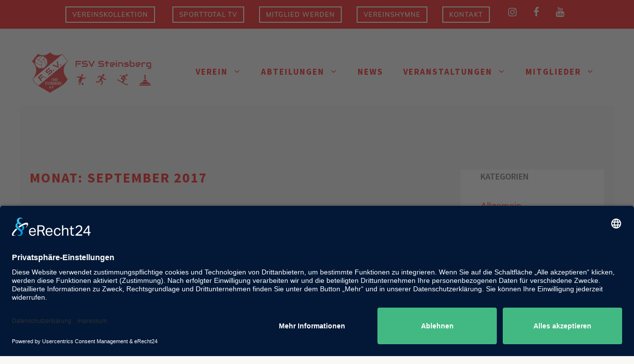

--- FILE ---
content_type: text/html; charset=UTF-8
request_url: https://www.fsv-steinsberg.de/2017/09/
body_size: 17559
content:
<!DOCTYPE html>
<html lang="de">
<head>
	<meta charset="UTF-8">
	<title>September 2017 &#8211; FSV Steinsberg</title>
<meta name='robots' content='max-image-preview:large' />
<meta name="viewport" content="width=device-width, initial-scale=1">

<link rel="alternate" type="application/rss+xml" title="FSV Steinsberg &raquo; Feed" href="https://www.fsv-steinsberg.de/feed/" />
<link rel="alternate" type="application/rss+xml" title="FSV Steinsberg &raquo; Kommentar-Feed" href="https://www.fsv-steinsberg.de/comments/feed/" />
<script>
window._wpemojiSettings = {"baseUrl":"https:\/\/s.w.org\/images\/core\/emoji\/15.0.3\/72x72\/","ext":".png","svgUrl":"https:\/\/s.w.org\/images\/core\/emoji\/15.0.3\/svg\/","svgExt":".svg","source":{"concatemoji":"https:\/\/www.fsv-steinsberg.de\/wp-includes\/js\/wp-emoji-release.min.js?ver=6.5.7"}};
/*! This file is auto-generated */
!function(i,n){var o,s,e;function c(e){try{var t={supportTests:e,timestamp:(new Date).valueOf()};sessionStorage.setItem(o,JSON.stringify(t))}catch(e){}}function p(e,t,n){e.clearRect(0,0,e.canvas.width,e.canvas.height),e.fillText(t,0,0);var t=new Uint32Array(e.getImageData(0,0,e.canvas.width,e.canvas.height).data),r=(e.clearRect(0,0,e.canvas.width,e.canvas.height),e.fillText(n,0,0),new Uint32Array(e.getImageData(0,0,e.canvas.width,e.canvas.height).data));return t.every(function(e,t){return e===r[t]})}function u(e,t,n){switch(t){case"flag":return n(e,"\ud83c\udff3\ufe0f\u200d\u26a7\ufe0f","\ud83c\udff3\ufe0f\u200b\u26a7\ufe0f")?!1:!n(e,"\ud83c\uddfa\ud83c\uddf3","\ud83c\uddfa\u200b\ud83c\uddf3")&&!n(e,"\ud83c\udff4\udb40\udc67\udb40\udc62\udb40\udc65\udb40\udc6e\udb40\udc67\udb40\udc7f","\ud83c\udff4\u200b\udb40\udc67\u200b\udb40\udc62\u200b\udb40\udc65\u200b\udb40\udc6e\u200b\udb40\udc67\u200b\udb40\udc7f");case"emoji":return!n(e,"\ud83d\udc26\u200d\u2b1b","\ud83d\udc26\u200b\u2b1b")}return!1}function f(e,t,n){var r="undefined"!=typeof WorkerGlobalScope&&self instanceof WorkerGlobalScope?new OffscreenCanvas(300,150):i.createElement("canvas"),a=r.getContext("2d",{willReadFrequently:!0}),o=(a.textBaseline="top",a.font="600 32px Arial",{});return e.forEach(function(e){o[e]=t(a,e,n)}),o}function t(e){var t=i.createElement("script");t.src=e,t.defer=!0,i.head.appendChild(t)}"undefined"!=typeof Promise&&(o="wpEmojiSettingsSupports",s=["flag","emoji"],n.supports={everything:!0,everythingExceptFlag:!0},e=new Promise(function(e){i.addEventListener("DOMContentLoaded",e,{once:!0})}),new Promise(function(t){var n=function(){try{var e=JSON.parse(sessionStorage.getItem(o));if("object"==typeof e&&"number"==typeof e.timestamp&&(new Date).valueOf()<e.timestamp+604800&&"object"==typeof e.supportTests)return e.supportTests}catch(e){}return null}();if(!n){if("undefined"!=typeof Worker&&"undefined"!=typeof OffscreenCanvas&&"undefined"!=typeof URL&&URL.createObjectURL&&"undefined"!=typeof Blob)try{var e="postMessage("+f.toString()+"("+[JSON.stringify(s),u.toString(),p.toString()].join(",")+"));",r=new Blob([e],{type:"text/javascript"}),a=new Worker(URL.createObjectURL(r),{name:"wpTestEmojiSupports"});return void(a.onmessage=function(e){c(n=e.data),a.terminate(),t(n)})}catch(e){}c(n=f(s,u,p))}t(n)}).then(function(e){for(var t in e)n.supports[t]=e[t],n.supports.everything=n.supports.everything&&n.supports[t],"flag"!==t&&(n.supports.everythingExceptFlag=n.supports.everythingExceptFlag&&n.supports[t]);n.supports.everythingExceptFlag=n.supports.everythingExceptFlag&&!n.supports.flag,n.DOMReady=!1,n.readyCallback=function(){n.DOMReady=!0}}).then(function(){return e}).then(function(){var e;n.supports.everything||(n.readyCallback(),(e=n.source||{}).concatemoji?t(e.concatemoji):e.wpemoji&&e.twemoji&&(t(e.twemoji),t(e.wpemoji)))}))}((window,document),window._wpemojiSettings);
</script>
<style id='wp-emoji-styles-inline-css'>

	img.wp-smiley, img.emoji {
		display: inline !important;
		border: none !important;
		box-shadow: none !important;
		height: 1em !important;
		width: 1em !important;
		margin: 0 0.07em !important;
		vertical-align: -0.1em !important;
		background: none !important;
		padding: 0 !important;
	}
</style>
<link rel='stylesheet' id='wp-block-library-css' href='https://www.fsv-steinsberg.de/wp-includes/css/dist/block-library/style.min.css?ver=6.5.7' media='all' />
<style id='classic-theme-styles-inline-css'>
/*! This file is auto-generated */
.wp-block-button__link{color:#fff;background-color:#32373c;border-radius:9999px;box-shadow:none;text-decoration:none;padding:calc(.667em + 2px) calc(1.333em + 2px);font-size:1.125em}.wp-block-file__button{background:#32373c;color:#fff;text-decoration:none}
</style>
<style id='global-styles-inline-css'>
body{--wp--preset--color--black: #000000;--wp--preset--color--cyan-bluish-gray: #abb8c3;--wp--preset--color--white: #ffffff;--wp--preset--color--pale-pink: #f78da7;--wp--preset--color--vivid-red: #cf2e2e;--wp--preset--color--luminous-vivid-orange: #ff6900;--wp--preset--color--luminous-vivid-amber: #fcb900;--wp--preset--color--light-green-cyan: #7bdcb5;--wp--preset--color--vivid-green-cyan: #00d084;--wp--preset--color--pale-cyan-blue: #8ed1fc;--wp--preset--color--vivid-cyan-blue: #0693e3;--wp--preset--color--vivid-purple: #9b51e0;--wp--preset--color--contrast: var(--contrast);--wp--preset--color--contrast-2: var(--contrast-2);--wp--preset--color--contrast-3: var(--contrast-3);--wp--preset--color--base: var(--base);--wp--preset--color--base-2: var(--base-2);--wp--preset--color--base-3: var(--base-3);--wp--preset--color--accent: var(--accent);--wp--preset--gradient--vivid-cyan-blue-to-vivid-purple: linear-gradient(135deg,rgba(6,147,227,1) 0%,rgb(155,81,224) 100%);--wp--preset--gradient--light-green-cyan-to-vivid-green-cyan: linear-gradient(135deg,rgb(122,220,180) 0%,rgb(0,208,130) 100%);--wp--preset--gradient--luminous-vivid-amber-to-luminous-vivid-orange: linear-gradient(135deg,rgba(252,185,0,1) 0%,rgba(255,105,0,1) 100%);--wp--preset--gradient--luminous-vivid-orange-to-vivid-red: linear-gradient(135deg,rgba(255,105,0,1) 0%,rgb(207,46,46) 100%);--wp--preset--gradient--very-light-gray-to-cyan-bluish-gray: linear-gradient(135deg,rgb(238,238,238) 0%,rgb(169,184,195) 100%);--wp--preset--gradient--cool-to-warm-spectrum: linear-gradient(135deg,rgb(74,234,220) 0%,rgb(151,120,209) 20%,rgb(207,42,186) 40%,rgb(238,44,130) 60%,rgb(251,105,98) 80%,rgb(254,248,76) 100%);--wp--preset--gradient--blush-light-purple: linear-gradient(135deg,rgb(255,206,236) 0%,rgb(152,150,240) 100%);--wp--preset--gradient--blush-bordeaux: linear-gradient(135deg,rgb(254,205,165) 0%,rgb(254,45,45) 50%,rgb(107,0,62) 100%);--wp--preset--gradient--luminous-dusk: linear-gradient(135deg,rgb(255,203,112) 0%,rgb(199,81,192) 50%,rgb(65,88,208) 100%);--wp--preset--gradient--pale-ocean: linear-gradient(135deg,rgb(255,245,203) 0%,rgb(182,227,212) 50%,rgb(51,167,181) 100%);--wp--preset--gradient--electric-grass: linear-gradient(135deg,rgb(202,248,128) 0%,rgb(113,206,126) 100%);--wp--preset--gradient--midnight: linear-gradient(135deg,rgb(2,3,129) 0%,rgb(40,116,252) 100%);--wp--preset--font-size--small: 13px;--wp--preset--font-size--medium: 20px;--wp--preset--font-size--large: 36px;--wp--preset--font-size--x-large: 42px;--wp--preset--spacing--20: 0.44rem;--wp--preset--spacing--30: 0.67rem;--wp--preset--spacing--40: 1rem;--wp--preset--spacing--50: 1.5rem;--wp--preset--spacing--60: 2.25rem;--wp--preset--spacing--70: 3.38rem;--wp--preset--spacing--80: 5.06rem;--wp--preset--shadow--natural: 6px 6px 9px rgba(0, 0, 0, 0.2);--wp--preset--shadow--deep: 12px 12px 50px rgba(0, 0, 0, 0.4);--wp--preset--shadow--sharp: 6px 6px 0px rgba(0, 0, 0, 0.2);--wp--preset--shadow--outlined: 6px 6px 0px -3px rgba(255, 255, 255, 1), 6px 6px rgba(0, 0, 0, 1);--wp--preset--shadow--crisp: 6px 6px 0px rgba(0, 0, 0, 1);}:where(.is-layout-flex){gap: 0.5em;}:where(.is-layout-grid){gap: 0.5em;}body .is-layout-flex{display: flex;}body .is-layout-flex{flex-wrap: wrap;align-items: center;}body .is-layout-flex > *{margin: 0;}body .is-layout-grid{display: grid;}body .is-layout-grid > *{margin: 0;}:where(.wp-block-columns.is-layout-flex){gap: 2em;}:where(.wp-block-columns.is-layout-grid){gap: 2em;}:where(.wp-block-post-template.is-layout-flex){gap: 1.25em;}:where(.wp-block-post-template.is-layout-grid){gap: 1.25em;}.has-black-color{color: var(--wp--preset--color--black) !important;}.has-cyan-bluish-gray-color{color: var(--wp--preset--color--cyan-bluish-gray) !important;}.has-white-color{color: var(--wp--preset--color--white) !important;}.has-pale-pink-color{color: var(--wp--preset--color--pale-pink) !important;}.has-vivid-red-color{color: var(--wp--preset--color--vivid-red) !important;}.has-luminous-vivid-orange-color{color: var(--wp--preset--color--luminous-vivid-orange) !important;}.has-luminous-vivid-amber-color{color: var(--wp--preset--color--luminous-vivid-amber) !important;}.has-light-green-cyan-color{color: var(--wp--preset--color--light-green-cyan) !important;}.has-vivid-green-cyan-color{color: var(--wp--preset--color--vivid-green-cyan) !important;}.has-pale-cyan-blue-color{color: var(--wp--preset--color--pale-cyan-blue) !important;}.has-vivid-cyan-blue-color{color: var(--wp--preset--color--vivid-cyan-blue) !important;}.has-vivid-purple-color{color: var(--wp--preset--color--vivid-purple) !important;}.has-black-background-color{background-color: var(--wp--preset--color--black) !important;}.has-cyan-bluish-gray-background-color{background-color: var(--wp--preset--color--cyan-bluish-gray) !important;}.has-white-background-color{background-color: var(--wp--preset--color--white) !important;}.has-pale-pink-background-color{background-color: var(--wp--preset--color--pale-pink) !important;}.has-vivid-red-background-color{background-color: var(--wp--preset--color--vivid-red) !important;}.has-luminous-vivid-orange-background-color{background-color: var(--wp--preset--color--luminous-vivid-orange) !important;}.has-luminous-vivid-amber-background-color{background-color: var(--wp--preset--color--luminous-vivid-amber) !important;}.has-light-green-cyan-background-color{background-color: var(--wp--preset--color--light-green-cyan) !important;}.has-vivid-green-cyan-background-color{background-color: var(--wp--preset--color--vivid-green-cyan) !important;}.has-pale-cyan-blue-background-color{background-color: var(--wp--preset--color--pale-cyan-blue) !important;}.has-vivid-cyan-blue-background-color{background-color: var(--wp--preset--color--vivid-cyan-blue) !important;}.has-vivid-purple-background-color{background-color: var(--wp--preset--color--vivid-purple) !important;}.has-black-border-color{border-color: var(--wp--preset--color--black) !important;}.has-cyan-bluish-gray-border-color{border-color: var(--wp--preset--color--cyan-bluish-gray) !important;}.has-white-border-color{border-color: var(--wp--preset--color--white) !important;}.has-pale-pink-border-color{border-color: var(--wp--preset--color--pale-pink) !important;}.has-vivid-red-border-color{border-color: var(--wp--preset--color--vivid-red) !important;}.has-luminous-vivid-orange-border-color{border-color: var(--wp--preset--color--luminous-vivid-orange) !important;}.has-luminous-vivid-amber-border-color{border-color: var(--wp--preset--color--luminous-vivid-amber) !important;}.has-light-green-cyan-border-color{border-color: var(--wp--preset--color--light-green-cyan) !important;}.has-vivid-green-cyan-border-color{border-color: var(--wp--preset--color--vivid-green-cyan) !important;}.has-pale-cyan-blue-border-color{border-color: var(--wp--preset--color--pale-cyan-blue) !important;}.has-vivid-cyan-blue-border-color{border-color: var(--wp--preset--color--vivid-cyan-blue) !important;}.has-vivid-purple-border-color{border-color: var(--wp--preset--color--vivid-purple) !important;}.has-vivid-cyan-blue-to-vivid-purple-gradient-background{background: var(--wp--preset--gradient--vivid-cyan-blue-to-vivid-purple) !important;}.has-light-green-cyan-to-vivid-green-cyan-gradient-background{background: var(--wp--preset--gradient--light-green-cyan-to-vivid-green-cyan) !important;}.has-luminous-vivid-amber-to-luminous-vivid-orange-gradient-background{background: var(--wp--preset--gradient--luminous-vivid-amber-to-luminous-vivid-orange) !important;}.has-luminous-vivid-orange-to-vivid-red-gradient-background{background: var(--wp--preset--gradient--luminous-vivid-orange-to-vivid-red) !important;}.has-very-light-gray-to-cyan-bluish-gray-gradient-background{background: var(--wp--preset--gradient--very-light-gray-to-cyan-bluish-gray) !important;}.has-cool-to-warm-spectrum-gradient-background{background: var(--wp--preset--gradient--cool-to-warm-spectrum) !important;}.has-blush-light-purple-gradient-background{background: var(--wp--preset--gradient--blush-light-purple) !important;}.has-blush-bordeaux-gradient-background{background: var(--wp--preset--gradient--blush-bordeaux) !important;}.has-luminous-dusk-gradient-background{background: var(--wp--preset--gradient--luminous-dusk) !important;}.has-pale-ocean-gradient-background{background: var(--wp--preset--gradient--pale-ocean) !important;}.has-electric-grass-gradient-background{background: var(--wp--preset--gradient--electric-grass) !important;}.has-midnight-gradient-background{background: var(--wp--preset--gradient--midnight) !important;}.has-small-font-size{font-size: var(--wp--preset--font-size--small) !important;}.has-medium-font-size{font-size: var(--wp--preset--font-size--medium) !important;}.has-large-font-size{font-size: var(--wp--preset--font-size--large) !important;}.has-x-large-font-size{font-size: var(--wp--preset--font-size--x-large) !important;}
.wp-block-navigation a:where(:not(.wp-element-button)){color: inherit;}
:where(.wp-block-post-template.is-layout-flex){gap: 1.25em;}:where(.wp-block-post-template.is-layout-grid){gap: 1.25em;}
:where(.wp-block-columns.is-layout-flex){gap: 2em;}:where(.wp-block-columns.is-layout-grid){gap: 2em;}
.wp-block-pullquote{font-size: 1.5em;line-height: 1.6;}
</style>
<link rel='stylesheet' id='generate-widget-areas-css' href='https://www.fsv-steinsberg.de/wp-content/themes/generatepress/assets/css/components/widget-areas.min.css?ver=3.4.0' media='all' />
<link rel='stylesheet' id='generate-style-css' href='https://www.fsv-steinsberg.de/wp-content/themes/generatepress/assets/css/main.min.css?ver=3.4.0' media='all' />
<style id='generate-style-inline-css'>
.generate-columns {margin-bottom: 40px;padding-left: 40px;}.generate-columns-container {margin-left: -40px;}.page-header {margin-bottom: 40px;margin-left: 40px}.generate-columns-container > .paging-navigation {margin-left: 40px;}
body{background-color:var(--base-2);color:#666666;}a{color:#666666;}a:visited{color:#05bcbf;}a:hover, a:focus, a:active{color:#05bcbf;}.wp-block-group__inner-container{max-width:1200px;margin-left:auto;margin-right:auto;}.site-header .header-image{width:250px;}.generate-back-to-top{font-size:20px;border-radius:3px;position:fixed;bottom:30px;right:30px;line-height:40px;width:40px;text-align:center;z-index:10;transition:opacity 300ms ease-in-out;opacity:0.1;transform:translateY(1000px);}.generate-back-to-top__show{opacity:1;transform:translateY(0);}:root{--contrast:#222222;--contrast-2:#575760;--contrast-3:#b2b2be;--base:#f0f0f0;--base-2:#faf7f7;--base-3:#f70707;--accent:#bf1f1f;}:root .has-contrast-color{color:var(--contrast);}:root .has-contrast-background-color{background-color:var(--contrast);}:root .has-contrast-2-color{color:var(--contrast-2);}:root .has-contrast-2-background-color{background-color:var(--contrast-2);}:root .has-contrast-3-color{color:var(--contrast-3);}:root .has-contrast-3-background-color{background-color:var(--contrast-3);}:root .has-base-color{color:var(--base);}:root .has-base-background-color{background-color:var(--base);}:root .has-base-2-color{color:var(--base-2);}:root .has-base-2-background-color{background-color:var(--base-2);}:root .has-base-3-color{color:var(--base-3);}:root .has-base-3-background-color{background-color:var(--base-3);}:root .has-accent-color{color:var(--accent);}:root .has-accent-background-color{background-color:var(--accent);}body, button, input, select, textarea{font-family:Muli, sans-serif;font-size:18px;}body{line-height:1.8;}.top-bar{font-family:Muli, sans-serif;font-weight:600;text-transform:uppercase;font-size:13px;}.main-title{font-size:45px;}.main-navigation a, .main-navigation .menu-toggle, .main-navigation .menu-bar-items{font-family:Source Sans Pro, sans-serif;font-weight:700;text-transform:uppercase;font-size:17px;}.widget-title{font-family:Source Sans Pro, sans-serif;font-weight:600;text-transform:uppercase;font-size:18px;}button:not(.menu-toggle),html input[type="button"],input[type="reset"],input[type="submit"],.button,.wp-block-button .wp-block-button__link{font-family:Muli, sans-serif;font-weight:600;font-size:18px;}.site-info{font-family:Muli, sans-serif;font-size:14px;}h1{font-family:Source Sans Pro, sans-serif;font-weight:700;text-transform:uppercase;font-size:28px;line-height:1.2;}h2{font-family:Source Sans Pro, sans-serif;font-weight:600;font-size:28px;line-height:1.4;}h3{font-family:Source Sans Pro, sans-serif;font-weight:600;font-size:24px;line-height:1.5;}h4{font-family:Source Sans Pro, sans-serif;font-weight:600;font-size:22px;line-height:1.5;}h5{font-family:Source Sans Pro, sans-serif;font-weight:600;font-size:20px;line-height:1.5;}h6{font-family:Source Sans Pro, sans-serif;font-weight:600;font-size:18px;line-height:1.5;}.top-bar{background-color:#f70707;color:#ffffff;}.top-bar a{color:#ffffff;}.top-bar a:hover{color:#ffffff;}.site-header{background-color:var(--base-2);color:#444444;}.site-header a{color:#05bcbf;}.site-header a:hover{color:#08cec7;}.main-title a,.main-title a:hover{color:var(--contrast);}.site-description{color:#8a8a8a;}.main-navigation .main-nav ul li a, .main-navigation .menu-toggle, .main-navigation .menu-bar-items{color:var(--base-3);}.main-navigation .main-nav ul li:not([class*="current-menu-"]):hover > a, .main-navigation .main-nav ul li:not([class*="current-menu-"]):focus > a, .main-navigation .main-nav ul li.sfHover:not([class*="current-menu-"]) > a, .main-navigation .menu-bar-item:hover > a, .main-navigation .menu-bar-item.sfHover > a{color:var(--accent);}button.menu-toggle:hover,button.menu-toggle:focus{color:var(--base-3);}.main-navigation .main-nav ul li[class*="current-menu-"] > a{color:var(--base-3);}.navigation-search input[type="search"],.navigation-search input[type="search"]:active, .navigation-search input[type="search"]:focus, .main-navigation .main-nav ul li.search-item.active > a, .main-navigation .menu-bar-items .search-item.active > a{color:var(--accent);}.main-navigation ul ul{background-color:var(--base-3);}.main-navigation .main-nav ul ul li a{color:#ffffff;}.main-navigation .main-nav ul ul li:not([class*="current-menu-"]):hover > a,.main-navigation .main-nav ul ul li:not([class*="current-menu-"]):focus > a, .main-navigation .main-nav ul ul li.sfHover:not([class*="current-menu-"]) > a{color:var(--base-2);background-color:var(--accent);}.main-navigation .main-nav ul ul li[class*="current-menu-"] > a{color:#ffffff;background-color:var(--base-3);}.separate-containers .inside-article, .separate-containers .comments-area, .separate-containers .page-header, .one-container .container, .separate-containers .paging-navigation, .inside-page-header{color:#666666;background-color:var(--base);}.inside-article a,.paging-navigation a,.comments-area a,.page-header a{color:var(--base-3);}.inside-article a:hover,.paging-navigation a:hover,.comments-area a:hover,.page-header a:hover{color:var(--accent);}.entry-header h1,.page-header h1{color:var(--base-3);}.entry-title a{color:var(--contrast);}.entry-title a:hover{color:var(--base-3);}.entry-meta{color:#595959;}.entry-meta a{color:#888888;}.entry-meta a:hover{color:#999999;}h1{color:var(--base-3);}h2{color:var(--base-3);}h3{color:var(--base-3);}h4{color:#666666;}h5{color:#666666;}.sidebar .widget{color:#666666;background-color:#ffffff;}.sidebar .widget a{color:var(--base-3);}.sidebar .widget a:hover{color:var(--accent);}.sidebar .widget .widget-title{color:#666666;}.footer-widgets{color:#666666;background-color:#fafafa;}.footer-widgets a{color:#666666;}.footer-widgets a:hover{color:#05bcbf;}.footer-widgets .widget-title{color:#666666;}.site-info{color:var(--base-2);background-color:var(--base-3);}.site-info a{color:var(--base-2);}.site-info a:hover{color:var(--base-2);}.footer-bar .widget_nav_menu .current-menu-item a{color:var(--base-2);}input[type="text"],input[type="email"],input[type="url"],input[type="password"],input[type="search"],input[type="tel"],input[type="number"],textarea,select{color:#666666;background-color:#ffffff;border-color:#e3e3e3;}input[type="text"]:focus,input[type="email"]:focus,input[type="url"]:focus,input[type="password"]:focus,input[type="search"]:focus,input[type="tel"]:focus,input[type="number"]:focus,textarea:focus,select:focus{color:#666666;background-color:#ffffff;border-color:#e3e3e3;}button,html input[type="button"],input[type="reset"],input[type="submit"],a.button,a.wp-block-button__link:not(.has-background){color:#ffffff;background-color:var(--base-3);}button:hover,html input[type="button"]:hover,input[type="reset"]:hover,input[type="submit"]:hover,a.button:hover,button:focus,html input[type="button"]:focus,input[type="reset"]:focus,input[type="submit"]:focus,a.button:focus,a.wp-block-button__link:not(.has-background):active,a.wp-block-button__link:not(.has-background):focus,a.wp-block-button__link:not(.has-background):hover{color:#ffffff;background-color:var(--accent);}a.generate-back-to-top{background-color:var(--base-3);color:var(--base-2);}a.generate-back-to-top:hover,a.generate-back-to-top:focus{background-color:var(--accent);color:var(--base-2);}:root{--gp-search-modal-bg-color:var(--base-3);--gp-search-modal-text-color:var(--contrast);--gp-search-modal-overlay-bg-color:rgba(0,0,0,0.2);}@media (max-width: 768px){.main-navigation .menu-bar-item:hover > a, .main-navigation .menu-bar-item.sfHover > a{background:none;color:var(--base-3);}}.inside-top-bar{padding:4px 20px 4px 20px;}.inside-header{padding:40px 20px 20px 20px;}.nav-below-header .main-navigation .inside-navigation.grid-container, .nav-above-header .main-navigation .inside-navigation.grid-container{padding:0px;}.separate-containers .inside-article, .separate-containers .comments-area, .separate-containers .page-header, .separate-containers .paging-navigation, .one-container .site-content, .inside-page-header{padding:130px 20px 80px 20px;}.site-main .wp-block-group__inner-container{padding:130px 20px 80px 20px;}.separate-containers .paging-navigation{padding-top:20px;padding-bottom:20px;}.entry-content .alignwide, body:not(.no-sidebar) .entry-content .alignfull{margin-left:-20px;width:calc(100% + 40px);max-width:calc(100% + 40px);}.one-container.right-sidebar .site-main,.one-container.both-right .site-main{margin-right:20px;}.one-container.left-sidebar .site-main,.one-container.both-left .site-main{margin-left:20px;}.one-container.both-sidebars .site-main{margin:0px 20px 0px 20px;}.sidebar .widget, .page-header, .widget-area .main-navigation, .site-main > *{margin-bottom:40px;}.separate-containers .site-main{margin:40px;}.both-right .inside-left-sidebar,.both-left .inside-left-sidebar{margin-right:20px;}.both-right .inside-right-sidebar,.both-left .inside-right-sidebar{margin-left:20px;}.one-container.archive .post:not(:last-child):not(.is-loop-template-item), .one-container.blog .post:not(:last-child):not(.is-loop-template-item){padding-bottom:80px;}.separate-containers .featured-image{margin-top:40px;}.separate-containers .inside-right-sidebar, .separate-containers .inside-left-sidebar{margin-top:40px;margin-bottom:40px;}.main-navigation .main-nav ul li a,.menu-toggle,.main-navigation .menu-bar-item > a{line-height:45px;}.navigation-search input[type="search"]{height:45px;}.rtl .menu-item-has-children .dropdown-menu-toggle{padding-left:20px;}.rtl .main-navigation .main-nav ul li.menu-item-has-children > a{padding-right:20px;}.widget-area .widget{padding:0px 20px 20px 40px;}.footer-widgets-container{padding:140px 20px 140px 20px;}.inside-site-info{padding:25px 20px 25px 20px;}@media (max-width:768px){.separate-containers .inside-article, .separate-containers .comments-area, .separate-containers .page-header, .separate-containers .paging-navigation, .one-container .site-content, .inside-page-header{padding:120px 20px 120px 20px;}.site-main .wp-block-group__inner-container{padding:120px 20px 120px 20px;}.inside-header{padding-top:0px;padding-right:0px;padding-bottom:0px;padding-left:0px;}.widget-area .widget{padding-top:0px;padding-right:0px;padding-bottom:10px;padding-left:0px;}.inside-site-info{padding-right:10px;padding-left:10px;}.entry-content .alignwide, body:not(.no-sidebar) .entry-content .alignfull{margin-left:-20px;width:calc(100% + 40px);max-width:calc(100% + 40px);}.one-container .site-main .paging-navigation{margin-bottom:40px;}}.is-right-sidebar{width:25%;}.is-left-sidebar{width:25%;}.site-content .content-area{width:75%;}@media (max-width: 768px){.main-navigation .menu-toggle,.sidebar-nav-mobile:not(#sticky-placeholder){display:block;}.main-navigation ul,.gen-sidebar-nav,.main-navigation:not(.slideout-navigation):not(.toggled) .main-nav > ul,.has-inline-mobile-toggle #site-navigation .inside-navigation > *:not(.navigation-search):not(.main-nav){display:none;}.nav-align-right .inside-navigation,.nav-align-center .inside-navigation{justify-content:space-between;}.has-inline-mobile-toggle .mobile-menu-control-wrapper{display:flex;flex-wrap:wrap;}.has-inline-mobile-toggle .inside-header{flex-direction:row;text-align:left;flex-wrap:wrap;}.has-inline-mobile-toggle .header-widget,.has-inline-mobile-toggle #site-navigation{flex-basis:100%;}.nav-float-left .has-inline-mobile-toggle #site-navigation{order:10;}}
.dynamic-author-image-rounded{border-radius:100%;}.dynamic-featured-image, .dynamic-author-image{vertical-align:middle;}.one-container.blog .dynamic-content-template:not(:last-child), .one-container.archive .dynamic-content-template:not(:last-child){padding-bottom:0px;}.dynamic-entry-excerpt > p:last-child{margin-bottom:0px;}
@media (max-width: 768px){.main-navigation .main-nav ul li a,.main-navigation .menu-toggle,.main-navigation .mobile-bar-items a,.main-navigation .menu-bar-item > a{line-height:70px;}.main-navigation .site-logo.navigation-logo img, .mobile-header-navigation .site-logo.mobile-header-logo img, .navigation-search input[type="search"]{height:70px;}}.post-image:not(:first-child), .page-content:not(:first-child), .entry-content:not(:first-child), .entry-summary:not(:first-child), footer.entry-meta{margin-top:1.2em;}.post-image-above-header .inside-article div.featured-image, .post-image-above-header .inside-article div.post-image{margin-bottom:1.2em;}.main-navigation.slideout-navigation .main-nav > ul > li > a{line-height:60px;}
</style>
<link rel='stylesheet' id='generate-google-fonts-css' href='//www.fsv-steinsberg.de/wp-content/uploads/omgf/generate-google-fonts/generate-google-fonts.css?ver=1681131696' media='all' />
<style id='generateblocks-inline-css'>
.gb-container.gb-tabs__item:not(.gb-tabs__item-open){display:none;}.gb-container-85529cf0{margin-top:80px;background-color:var(--base-3);position:relative;overflow:hidden;}.gb-container-85529cf0:before{content:"";background-image:url(https://www.fsv-steinsberg.de/wp-content/uploads/2023/03/footer-bild.jpg);background-repeat:no-repeat;background-position:center center;background-size:cover;z-index:0;position:absolute;top:0;right:0;bottom:0;left:0;transition:inherit;pointer-events:none;opacity:0.39;}.gb-container-85529cf0 > .gb-inside-container{padding:120px 20px;max-width:1200px;margin-left:auto;margin-right:auto;z-index:1;position:relative;}.gb-grid-wrapper > .gb-grid-column-85529cf0 > .gb-container{display:flex;flex-direction:column;height:100%;}.gb-container-85529cf0.gb-has-dynamic-bg:before{background-image:var(--background-url);}.gb-container-85529cf0.gb-no-dynamic-bg:before{background-image:none;}.gb-container-97514ba2 > .gb-inside-container{padding:0;}.gb-grid-wrapper > .gb-grid-column-97514ba2{width:33.33%;}.gb-grid-wrapper > .gb-grid-column-97514ba2 > .gb-container{display:flex;flex-direction:column;height:100%;}.gb-container-83c10f20 > .gb-inside-container{padding:0;}.gb-grid-wrapper > .gb-grid-column-83c10f20{width:33.33%;}.gb-grid-wrapper > .gb-grid-column-83c10f20 > .gb-container{display:flex;flex-direction:column;height:100%;}.gb-container-5b6e61a7 > .gb-inside-container{padding:0;}.gb-grid-wrapper > .gb-grid-column-5b6e61a7{width:33.33%;}.gb-grid-wrapper > .gb-grid-column-5b6e61a7 > .gb-container{display:flex;flex-direction:column;height:100%;}.gb-grid-wrapper-214e14b1{display:flex;flex-wrap:wrap;margin-left:-140px;}.gb-grid-wrapper-214e14b1 > .gb-grid-column{box-sizing:border-box;padding-left:140px;}h4.gb-headline-642492a3{margin-bottom:30px;color:#ffffff;}p.gb-headline-48c91959{font-size:17px;color:#ffffff;}p.gb-headline-48c91959 a{color:var(--base-2);}p.gb-headline-48c91959 a:hover{color:var(--base-2);}h4.gb-headline-a160918a{margin-bottom:30px;color:#ffffff;}p.gb-headline-e30d4c09{font-size:17px;color:#ffffff;}p.gb-headline-0b205e4c{display:flex;align-items:center;font-size:17px;margin-bottom:0px;color:#ffffff;}p.gb-headline-0b205e4c a{color:var(--base-2);}p.gb-headline-0b205e4c .gb-icon{line-height:0;padding-right:0.5em;}p.gb-headline-0b205e4c .gb-icon svg{width:0.8em;height:0.8em;fill:currentColor;}p.gb-headline-2f203f92{display:flex;align-items:center;font-size:17px;margin-bottom:0px;color:#ffffff;}p.gb-headline-2f203f92 a{color:var(--base-2);}p.gb-headline-2f203f92 a:hover{color:var(--base-2);}p.gb-headline-2f203f92 .gb-icon{line-height:0;padding-right:0.5em;}p.gb-headline-2f203f92 .gb-icon svg{width:0.8em;height:0.8em;fill:currentColor;}h4.gb-headline-4a9a207e{text-align:center;margin-bottom:30px;color:#ffffff;}.gb-button-wrapper{display:flex;flex-wrap:wrap;align-items:flex-start;justify-content:flex-start;clear:both;}.gb-button-wrapper-2c36b775{justify-content:center;}.gb-accordion__item:not(.gb-accordion__item-open) > .gb-button .gb-accordion__icon-open{display:none;}.gb-accordion__item.gb-accordion__item-open > .gb-button .gb-accordion__icon{display:none;}.gb-button-wrapper a.gb-button-b3eff93c{display:inline-flex;align-items:center;justify-content:center;text-align:center;padding-top:1px;margin-right:20px;color:#ffffff;text-decoration:none;}.gb-button-wrapper a.gb-button-b3eff93c:hover, .gb-button-wrapper a.gb-button-b3eff93c:active, .gb-button-wrapper a.gb-button-b3eff93c:focus{color:#f6f6f6;}.gb-button-wrapper a.gb-button-b3eff93c .gb-icon{font-size:1em;line-height:0;}.gb-button-wrapper a.gb-button-b3eff93c .gb-icon svg{height:1em;width:1em;fill:currentColor;}.gb-button-wrapper a.gb-button-b358abea{display:inline-flex;align-items:center;justify-content:center;text-align:center;padding-top:1px;margin-right:20px;color:#ffffff;text-decoration:none;}.gb-button-wrapper a.gb-button-b358abea:hover, .gb-button-wrapper a.gb-button-b358abea:active, .gb-button-wrapper a.gb-button-b358abea:focus{color:#f6f6f6;}.gb-button-wrapper a.gb-button-b358abea .gb-icon{font-size:1em;line-height:0;}.gb-button-wrapper a.gb-button-b358abea .gb-icon svg{height:1em;width:1em;fill:currentColor;}.gb-button-wrapper a.gb-button-909c7686{display:inline-flex;align-items:center;justify-content:center;text-align:center;padding-top:1px;margin-right:20px;color:#ffffff;text-decoration:none;}.gb-button-wrapper a.gb-button-909c7686:hover, .gb-button-wrapper a.gb-button-909c7686:active, .gb-button-wrapper a.gb-button-909c7686:focus{color:#f6f6f6;}.gb-button-wrapper a.gb-button-909c7686 .gb-icon{font-size:1em;line-height:0;}.gb-button-wrapper a.gb-button-909c7686 .gb-icon svg{height:1em;width:1em;fill:currentColor;}@media (max-width: 1024px) {.gb-container-85529cf0 > .gb-inside-container{padding:120px 60px;}.gb-grid-wrapper > .gb-grid-column-97514ba2{width:50%;}.gb-grid-wrapper > .gb-grid-column-83c10f20{width:50%;}.gb-grid-wrapper > .gb-grid-column-5b6e61a7{width:50%;}.gb-grid-wrapper-214e14b1 > .gb-grid-column{padding-bottom:60px;}h4.gb-headline-4a9a207e{text-align:right;}.gb-button-wrapper-2c36b775{justify-content:flex-end;}}@media (max-width: 1024px) and (min-width: 768px) {.gb-grid-wrapper > div.gb-grid-column-97514ba2{padding-bottom:0;}.gb-grid-wrapper > div.gb-grid-column-83c10f20{padding-bottom:0;}.gb-grid-wrapper > div.gb-grid-column-5b6e61a7{padding-bottom:0;}}@media (max-width: 767px) {.gb-container-85529cf0 > .gb-inside-container{padding:100px 40px;}.gb-grid-wrapper > .gb-grid-column-97514ba2{width:100%;}.gb-grid-wrapper > .gb-grid-column-83c10f20{width:100%;}.gb-grid-wrapper > .gb-grid-column-5b6e61a7{width:100%;}.gb-grid-wrapper > div.gb-grid-column-5b6e61a7{padding-bottom:0;}h4.gb-headline-4a9a207e{text-align:left;}.gb-button-wrapper-2c36b775{justify-content:flex-start;}}:root{--gb-container-width:1200px;}.gb-container .wp-block-image img{vertical-align:middle;}.gb-grid-wrapper .wp-block-image{margin-bottom:0;}.gb-highlight{background:none;}.gb-shape{line-height:0;}.gb-container-link{position:absolute;top:0;right:0;bottom:0;left:0;z-index:99;}
</style>
<link rel='stylesheet' id='generate-blog-css' href='https://www.fsv-steinsberg.de/wp-content/plugins/gp-premium/blog/functions/css/style.min.css?ver=2.5.5' media='all' />
<link rel='stylesheet' id='generate-offside-css' href='https://www.fsv-steinsberg.de/wp-content/plugins/gp-premium/menu-plus/functions/css/offside.min.css?ver=2.5.5' media='all' />
<style id='generate-offside-inline-css'>
:root{--gp-slideout-width:265px;}.slideout-navigation.main-navigation{background-color:var(--base-3);}.slideout-navigation.main-navigation .main-nav ul li a{color:var(--base-2);}.slideout-navigation.main-navigation .main-nav ul li:not([class*="current-menu-"]):hover > a, .slideout-navigation.main-navigation .main-nav ul li:not([class*="current-menu-"]):focus > a, .slideout-navigation.main-navigation .main-nav ul li.sfHover:not([class*="current-menu-"]) > a{color:var(--base-2);background-color:var(--base-3);}.slideout-navigation.main-navigation .main-nav ul li[class*="current-menu-"] > a{color:var(--base-2);background-color:var(--base-3);}.slideout-navigation, .slideout-navigation a{color:var(--base-2);}.slideout-navigation button.slideout-exit{color:var(--base-2);padding-left:20px;padding-right:20px;}.slide-opened nav.toggled .menu-toggle:before{display:none;}@media (max-width: 768px){.menu-bar-item.slideout-toggle{display:none;}}
.slideout-navigation.main-navigation .main-nav ul li a{font-weight:700;text-transform:uppercase;font-size:20px;}@media (max-width:768px){.slideout-navigation.main-navigation .main-nav ul li a{font-size:20px;}}
</style>
<link rel='stylesheet' id='generate-navigation-branding-css' href='https://www.fsv-steinsberg.de/wp-content/plugins/gp-premium/menu-plus/functions/css/navigation-branding-flex.min.css?ver=2.5.5' media='all' />
<style id='generate-navigation-branding-inline-css'>
@media (max-width: 768px){.site-header, #site-navigation, #sticky-navigation{display:none !important;opacity:0.0;}#mobile-header{display:block !important;width:100% !important;}#mobile-header .main-nav > ul{display:none;}#mobile-header.toggled .main-nav > ul, #mobile-header .menu-toggle, #mobile-header .mobile-bar-items{display:block;}#mobile-header .main-nav{-ms-flex:0 0 100%;flex:0 0 100%;-webkit-box-ordinal-group:5;-ms-flex-order:4;order:4;}}.main-navigation.has-branding .inside-navigation.grid-container, .main-navigation.has-branding.grid-container .inside-navigation:not(.grid-container){padding:0px 20px 0px 20px;}.main-navigation.has-branding:not(.grid-container) .inside-navigation:not(.grid-container) .navigation-branding{margin-left:10px;}.main-navigation .sticky-navigation-logo, .main-navigation.navigation-stick .site-logo:not(.mobile-header-logo){display:none;}.main-navigation.navigation-stick .sticky-navigation-logo{display:block;}.navigation-branding img, .site-logo.mobile-header-logo img{height:45px;width:auto;}.navigation-branding .main-title{line-height:45px;}@media (max-width: 768px){.main-navigation.has-branding.nav-align-center .menu-bar-items, .main-navigation.has-sticky-branding.navigation-stick.nav-align-center .menu-bar-items{margin-left:auto;}.navigation-branding{margin-right:auto;margin-left:10px;}.navigation-branding .main-title, .mobile-header-navigation .site-logo{margin-left:10px;}.main-navigation.has-branding .inside-navigation.grid-container{padding:0px;}.navigation-branding img, .site-logo.mobile-header-logo{height:70px;}.navigation-branding .main-title{line-height:70px;}}
</style>
<link rel="https://api.w.org/" href="https://www.fsv-steinsberg.de/wp-json/" /><link rel="EditURI" type="application/rsd+xml" title="RSD" href="https://www.fsv-steinsberg.de/xmlrpc.php?rsd" />
<meta name="generator" content="WordPress 6.5.7" />
<script id="usercentrics-cmp" async data-eu-mode="true" data-settings-id="zjHP3tmpqYW3PF" src="https://app.eu.usercentrics.eu/browser-ui/latest/loader.js"></script>
<script type="application/javascript" src="https://sdp.eu.usercentrics.eu/latest/uc-block.bundle.js"></script><link rel="icon" href="https://www.fsv-steinsberg.de/wp-content/uploads/2023/03/cropped-fsv-website-icon-32x32.png" sizes="32x32" />
<link rel="icon" href="https://www.fsv-steinsberg.de/wp-content/uploads/2023/03/cropped-fsv-website-icon-192x192.png" sizes="192x192" />
<link rel="apple-touch-icon" href="https://www.fsv-steinsberg.de/wp-content/uploads/2023/03/cropped-fsv-website-icon-180x180.png" />
<meta name="msapplication-TileImage" content="https://www.fsv-steinsberg.de/wp-content/uploads/2023/03/cropped-fsv-website-icon-270x270.png" />
		<style id="wp-custom-css">
			/* GeneratePress Site CSS */ /* hide top bar on mobile */ 

@media (max-width: 768px) {
    .top-bar {
		display: none;
    }
}


/* top bar letter spacing */ 

.topbar-text {
	letter-spacing: 1px;
}

/* center mobile menu text */ 

.main-navigation .main-nav ul li a, .menu-toggle, .main-navigation .mobile-bar-items a {
	text-align: center;
}

/* menu letter spacing */ 

.main-navigation a {
	letter-spacing: 2px;
}
 
/* h1 letter spacing */ 

h1 {
	letter-spacing: 2px;
}

/* home hero font styling */ 

.hero-headline {
	font-size: 44px;
	letter-spacing: 3px;
}

@media( max-width: 768px ) {
    .hero-headline {
		font-size: 32px;
		letter-spacing: 2px;
    }
}

/* submit post comment button */

input[type="submit"] {
	padding: 15px 25px;
	margin-top: 10px;
	border-radius: 0px;
	transition: all 0.2s ease 0s;
}

/* top bar button styling */ 

.button.topbar,
.button.topbar:visited,
.button.topbar:focus {
	color: #ffffff;
	font-size: 13px;
	background: transparent;
	border: 2px solid #ffffff;
	padding: 3px 12px;
	margin: 6px 10px;
	border-radius: 0px;
	transition: all 0.2s ease 0s;
}
 
.button.topbar:hover,
.button.topbar:active {
	color: #ffffff;
	background: transparent;
	border: 2px solid #08cec7;
}

/* ghost button styling */ 

.button.ghost,
.button.ghost:visited,
.button.ghost:focus {
	color: #ffffff;
	background: transparent;
	border: 3px solid #ffffff;
	padding: 10px 25px;
	border-radius: 0px;
	margin-top: 5px;
	transition: all 0.2s ease 0s;
}

.button.ghost:hover,
.button.ghost:active {
	color: #ffffff;
	background: transparent;
	border: 3px solid #08cec7;
}

/* footer widget area custom widths */

@media (min-width:1025px) {
  .footer-widgets .footer-widget-1 {
    width: 45%;
		padding-right: 20px
  }
  .footer-widgets .footer-widget-2 {
    width: 30%;
		text-align: center;
  }
  .footer-widgets .footer-widget-3 {
    width: 25%;
		text-align: center;
  }
}

@media (max-width:1024px) {
  .footer-widgets .footer-widget-1,
  .footer-widgets .footer-widget-2,
  .footer-widgets .footer-widget-3 {
    width: 100%;
		text-align: center;
  }
}

/* ninja forms styling */

/* hide required message above from */

.nf-form-fields-required {
  display: none;
}

/* ninja forms button styling */

.field-wrap button, .field-wrap input[type=button], .field-wrap input[type=submit] {
	padding: 14px 24px;
	border-radius: 4px;
	transition: all 0.5s ease 0s;
	float: right;
} /* End GeneratePress Site CSS */		</style>
		</head>

<body class="archive date wp-custom-logo wp-embed-responsive post-image-above-header post-image-aligned-center generate-columns-activated slideout-enabled slideout-mobile sticky-menu-fade mobile-header mobile-header-logo right-sidebar nav-float-right one-container header-aligned-left dropdown-hover" itemtype="https://schema.org/Blog" itemscope>

	<a class="screen-reader-text skip-link" href="#content" title="Zum Inhalt springen">Zum Inhalt springen</a>		<div class="top-bar top-bar-align-center">
			<div class="inside-top-bar grid-container">
				<aside id="text-3" class="widget inner-padding widget_text">			<div class="textwidget"><p class="topbar-text"><a class="button topbar" href="https://shop-primosport.de/FSV-Steinsberg" target="_blank" rel="noopener">Vereinskollektion</a></p>
</div>
		</aside><aside id="text-5" class="widget inner-padding widget_text">			<div class="textwidget"><p class="topbar-text"><a class="button topbar" href="https://sporttotal.tv/de/teams/49cf2f15-a202-45fa-bdc9-2e87b954bccb" target="_blank" rel="noopener">SPORTTOTAL TV</a></p>
</div>
		</aside><aside id="text-6" class="widget inner-padding widget_text">			<div class="textwidget"><p class="topbar-text"><a class="button topbar" href="https://www.fsv-steinsberg.de/mitgliedsantrag#mitgliedantrag">Mitglied werden</a></p>
</div>
		</aside><aside id="text-7" class="widget inner-padding widget_text">			<div class="textwidget"><p class="topbar-text"><a class="button topbar" href="https://www.fsv-steinsberg.de/vereinshymne">Vereinshymne</a></p>
</div>
		</aside><aside id="text-9" class="widget inner-padding widget_text">			<div class="textwidget"><p class="topbar-text"><a class="button topbar" href="https://www.fsv-steinsberg.de/kontakt">Kontakt</a></p>
</div>
		</aside><aside id="lsi_widget-3" class="widget inner-padding widget_lsi_widget"><ul class="lsi-social-icons icon-set-lsi_widget-3" style="text-align: left"><li class="lsi-social-instagram"><a class="" rel="nofollow" title="Instagram" aria-label="Instagram" href="https://www.instagram.com/fsvsteinsberg/" ><i class="lsicon lsicon-instagram"></i></a></li><li class="lsi-social-facebook"><a class="" rel="nofollow" title="Facebook" aria-label="Facebook" href="https://de-de.facebook.com/fsvsteinsberg/" ><i class="lsicon lsicon-facebook"></i></a></li><li class="lsi-social-youtube"><a class="" rel="nofollow" title="YouTube" aria-label="YouTube" href="https://www.youtube.com/channel/UCOW76cI6xiBfmuT-Ox9_l8w" ><i class="lsicon lsicon-youtube"></i></a></li></ul></aside>			</div>
		</div>
				<header class="site-header has-inline-mobile-toggle" id="masthead" aria-label="Website"  itemtype="https://schema.org/WPHeader" itemscope>
			<div class="inside-header grid-container">
				<div class="site-logo">
					<a href="https://www.fsv-steinsberg.de/" rel="home">
						<img  class="header-image is-logo-image" alt="FSV Steinsberg" src="https://www.fsv-steinsberg.de/wp-content/uploads/2023/03/cropped-fsv_logo.png" width="428" height="163" />
					</a>
				</div>	<nav class="main-navigation mobile-menu-control-wrapper" id="mobile-menu-control-wrapper" aria-label="Mobil-Umschalter">
				<button data-nav="site-navigation" class="menu-toggle" aria-controls="generate-slideout-menu" aria-expanded="false">
			<span class="gp-icon icon-menu-bars"><svg viewBox="0 0 512 512" aria-hidden="true" xmlns="http://www.w3.org/2000/svg" width="1em" height="1em"><path d="M0 96c0-13.255 10.745-24 24-24h464c13.255 0 24 10.745 24 24s-10.745 24-24 24H24c-13.255 0-24-10.745-24-24zm0 160c0-13.255 10.745-24 24-24h464c13.255 0 24 10.745 24 24s-10.745 24-24 24H24c-13.255 0-24-10.745-24-24zm0 160c0-13.255 10.745-24 24-24h464c13.255 0 24 10.745 24 24s-10.745 24-24 24H24c-13.255 0-24-10.745-24-24z" /></svg><svg viewBox="0 0 512 512" aria-hidden="true" xmlns="http://www.w3.org/2000/svg" width="1em" height="1em"><path d="M71.029 71.029c9.373-9.372 24.569-9.372 33.942 0L256 222.059l151.029-151.03c9.373-9.372 24.569-9.372 33.942 0 9.372 9.373 9.372 24.569 0 33.942L289.941 256l151.03 151.029c9.372 9.373 9.372 24.569 0 33.942-9.373 9.372-24.569 9.372-33.942 0L256 289.941l-151.029 151.03c-9.373 9.372-24.569 9.372-33.942 0-9.372-9.373-9.372-24.569 0-33.942L222.059 256 71.029 104.971c-9.372-9.373-9.372-24.569 0-33.942z" /></svg></span><span class="mobile-menu">MENÜ</span>		</button>
	</nav>
			<nav class="has-sticky-branding main-navigation sub-menu-right" id="site-navigation" aria-label="Primär"  itemtype="https://schema.org/SiteNavigationElement" itemscope>
			<div class="inside-navigation grid-container">
								<button class="menu-toggle" aria-controls="generate-slideout-menu" aria-expanded="false">
					<span class="gp-icon icon-menu-bars"><svg viewBox="0 0 512 512" aria-hidden="true" xmlns="http://www.w3.org/2000/svg" width="1em" height="1em"><path d="M0 96c0-13.255 10.745-24 24-24h464c13.255 0 24 10.745 24 24s-10.745 24-24 24H24c-13.255 0-24-10.745-24-24zm0 160c0-13.255 10.745-24 24-24h464c13.255 0 24 10.745 24 24s-10.745 24-24 24H24c-13.255 0-24-10.745-24-24zm0 160c0-13.255 10.745-24 24-24h464c13.255 0 24 10.745 24 24s-10.745 24-24 24H24c-13.255 0-24-10.745-24-24z" /></svg><svg viewBox="0 0 512 512" aria-hidden="true" xmlns="http://www.w3.org/2000/svg" width="1em" height="1em"><path d="M71.029 71.029c9.373-9.372 24.569-9.372 33.942 0L256 222.059l151.029-151.03c9.373-9.372 24.569-9.372 33.942 0 9.372 9.373 9.372 24.569 0 33.942L289.941 256l151.03 151.029c9.372 9.373 9.372 24.569 0 33.942-9.373 9.372-24.569 9.372-33.942 0L256 289.941l-151.029 151.03c-9.373 9.372-24.569 9.372-33.942 0-9.372-9.373-9.372-24.569 0-33.942L222.059 256 71.029 104.971c-9.372-9.373-9.372-24.569 0-33.942z" /></svg></span><span class="mobile-menu">MENÜ</span>				</button>
				<div id="primary-menu" class="main-nav"><ul id="menu-menu-catalyst" class=" menu sf-menu"><li id="menu-item-18672" class="menu-item menu-item-type-custom menu-item-object-custom menu-item-has-children menu-item-18672"><a href="#">Verein<span role="presentation" class="dropdown-menu-toggle"><span class="gp-icon icon-arrow"><svg viewBox="0 0 330 512" aria-hidden="true" xmlns="http://www.w3.org/2000/svg" width="1em" height="1em"><path d="M305.913 197.085c0 2.266-1.133 4.815-2.833 6.514L171.087 335.593c-1.7 1.7-4.249 2.832-6.515 2.832s-4.815-1.133-6.515-2.832L26.064 203.599c-1.7-1.7-2.832-4.248-2.832-6.514s1.132-4.816 2.832-6.515l14.162-14.163c1.7-1.699 3.966-2.832 6.515-2.832 2.266 0 4.815 1.133 6.515 2.832l111.316 111.317 111.316-111.317c1.7-1.699 4.249-2.832 6.515-2.832s4.815 1.133 6.515 2.832l14.162 14.163c1.7 1.7 2.833 4.249 2.833 6.515z" /></svg></span></span></a>
<ul class="sub-menu">
	<li id="menu-item-18501" class="menu-item menu-item-type-post_type menu-item-object-page menu-item-18501"><a href="https://www.fsv-steinsberg.de/vorstand/">Vereinsführung</a></li>
	<li id="menu-item-18490" class="menu-item menu-item-type-post_type menu-item-object-page menu-item-18490"><a href="https://www.fsv-steinsberg.de/sponsoren/">Sponsoren</a></li>
	<li id="menu-item-18499" class="menu-item menu-item-type-post_type menu-item-object-page menu-item-18499"><a href="https://www.fsv-steinsberg.de/sportgelaende/">DECHANT Sportpark Steinsberg</a></li>
	<li id="menu-item-18502" class="menu-item menu-item-type-post_type menu-item-object-page menu-item-18502"><a href="https://www.fsv-steinsberg.de/chronik-2/">Chronik</a></li>
</ul>
</li>
<li id="menu-item-18673" class="menu-item menu-item-type-custom menu-item-object-custom menu-item-has-children menu-item-18673"><a href="#">Abteilungen<span role="presentation" class="dropdown-menu-toggle"><span class="gp-icon icon-arrow"><svg viewBox="0 0 330 512" aria-hidden="true" xmlns="http://www.w3.org/2000/svg" width="1em" height="1em"><path d="M305.913 197.085c0 2.266-1.133 4.815-2.833 6.514L171.087 335.593c-1.7 1.7-4.249 2.832-6.515 2.832s-4.815-1.133-6.515-2.832L26.064 203.599c-1.7-1.7-2.832-4.248-2.832-6.514s1.132-4.816 2.832-6.515l14.162-14.163c1.7-1.699 3.966-2.832 6.515-2.832 2.266 0 4.815 1.133 6.515 2.832l111.316 111.317 111.316-111.317c1.7-1.699 4.249-2.832 6.515-2.832s4.815 1.133 6.515 2.832l14.162 14.163c1.7 1.7 2.833 4.249 2.833 6.515z" /></svg></span></span></a>
<ul class="sub-menu">
	<li id="menu-item-18506" class="menu-item menu-item-type-post_type menu-item-object-page menu-item-18506"><a href="https://www.fsv-steinsberg.de/fussball/">Fußball &#8211; Kinder und Senioren</a></li>
	<li id="menu-item-18507" class="menu-item menu-item-type-post_type menu-item-object-page menu-item-18507"><a href="https://www.fsv-steinsberg.de/fitness/">Fitness &#8211; Kinder und Erwachsene</a></li>
	<li id="menu-item-18509" class="menu-item menu-item-type-post_type menu-item-object-page menu-item-18509"><a href="https://www.fsv-steinsberg.de/ski/">Ski</a></li>
	<li id="menu-item-18508" class="menu-item menu-item-type-post_type menu-item-object-page menu-item-18508"><a href="https://www.fsv-steinsberg.de/eisstock/">Eisstock</a></li>
	<li id="menu-item-18505" class="menu-item menu-item-type-post_type menu-item-object-page menu-item-18505"><a href="https://www.fsv-steinsberg.de/flex/">F.L.E.X.</a></li>
	<li id="menu-item-18874" class="menu-item menu-item-type-post_type menu-item-object-page menu-item-18874"><a href="https://www.fsv-steinsberg.de/dart-2/">Darts</a></li>
	<li id="menu-item-18873" class="menu-item menu-item-type-post_type menu-item-object-page menu-item-18873"><a href="https://www.fsv-steinsberg.de/tennis/">Tennis</a></li>
</ul>
</li>
<li id="menu-item-576" class="menu-item menu-item-type-post_type menu-item-object-page current_page_parent menu-item-576"><a title="						" href="https://www.fsv-steinsberg.de/blog/">News</a></li>
<li id="menu-item-19363" class="menu-item menu-item-type-custom menu-item-object-custom menu-item-has-children menu-item-19363"><a href="#">Veranstaltungen<span role="presentation" class="dropdown-menu-toggle"><span class="gp-icon icon-arrow"><svg viewBox="0 0 330 512" aria-hidden="true" xmlns="http://www.w3.org/2000/svg" width="1em" height="1em"><path d="M305.913 197.085c0 2.266-1.133 4.815-2.833 6.514L171.087 335.593c-1.7 1.7-4.249 2.832-6.515 2.832s-4.815-1.133-6.515-2.832L26.064 203.599c-1.7-1.7-2.832-4.248-2.832-6.514s1.132-4.816 2.832-6.515l14.162-14.163c1.7-1.699 3.966-2.832 6.515-2.832 2.266 0 4.815 1.133 6.515 2.832l111.316 111.317 111.316-111.317c1.7-1.699 4.249-2.832 6.515-2.832s4.815 1.133 6.515 2.832l14.162 14.163c1.7 1.7 2.833 4.249 2.833 6.515z" /></svg></span></span></a>
<ul class="sub-menu">
	<li id="menu-item-18491" class="menu-item menu-item-type-post_type menu-item-object-page menu-item-18491"><a href="https://www.fsv-steinsberg.de/fussballschule/">Fußballschule Osterferien</a></li>
	<li id="menu-item-19368" class="menu-item menu-item-type-post_type menu-item-object-page menu-item-19368"><a href="https://www.fsv-steinsberg.de/familienfest/">Familienfest</a></li>
	<li id="menu-item-19367" class="menu-item menu-item-type-post_type menu-item-object-page menu-item-19367"><a href="https://www.fsv-steinsberg.de/weihnachtsmarkt/">Weihnachtsmarkt</a></li>
	<li id="menu-item-19366" class="menu-item menu-item-type-post_type menu-item-object-page menu-item-19366"><a href="https://www.fsv-steinsberg.de/cordial-cup-3/">26. Internationaler CORDIAL CUP</a></li>
	<li id="menu-item-19365" class="menu-item menu-item-type-post_type menu-item-object-page menu-item-19365"><a href="https://www.fsv-steinsberg.de/ssv-jahn-fussballschule/">SSV Jahn Fußballschule 2024</a></li>
	<li id="menu-item-20865" class="menu-item menu-item-type-post_type menu-item-object-page menu-item-20865"><a href="https://www.fsv-steinsberg.de/chairman-cup/">Qualifikation Chairman Cup Tirol</a></li>
	<li id="menu-item-19364" class="menu-item menu-item-type-post_type menu-item-object-page menu-item-19364"><a href="https://www.fsv-steinsberg.de/fc-bayern-camp/">FC Bayern Camp</a></li>
</ul>
</li>
<li id="menu-item-19112" class="menu-item menu-item-type-custom menu-item-object-custom menu-item-has-children menu-item-19112"><a href="#">Mitglieder<span role="presentation" class="dropdown-menu-toggle"><span class="gp-icon icon-arrow"><svg viewBox="0 0 330 512" aria-hidden="true" xmlns="http://www.w3.org/2000/svg" width="1em" height="1em"><path d="M305.913 197.085c0 2.266-1.133 4.815-2.833 6.514L171.087 335.593c-1.7 1.7-4.249 2.832-6.515 2.832s-4.815-1.133-6.515-2.832L26.064 203.599c-1.7-1.7-2.832-4.248-2.832-6.514s1.132-4.816 2.832-6.515l14.162-14.163c1.7-1.699 3.966-2.832 6.515-2.832 2.266 0 4.815 1.133 6.515 2.832l111.316 111.317 111.316-111.317c1.7-1.699 4.249-2.832 6.515-2.832s4.815 1.133 6.515 2.832l14.162 14.163c1.7 1.7 2.833 4.249 2.833 6.515z" /></svg></span></span></a>
<ul class="sub-menu">
	<li id="menu-item-19114" class="menu-item menu-item-type-post_type menu-item-object-page menu-item-19114"><a href="https://www.fsv-steinsberg.de/mitgliedsantrag/">Mitgliedsantrag</a></li>
	<li id="menu-item-19264" class="menu-item menu-item-type-custom menu-item-object-custom menu-item-19264"><a href="https://shop-primosport.de/FSV-Steinsberg">Vereinskollektion</a></li>
	<li id="menu-item-19113" class="menu-item menu-item-type-post_type menu-item-object-page menu-item-19113"><a href="https://www.fsv-steinsberg.de/mitglieder-dokumente/">Dokumente zum Download</a></li>
	<li id="menu-item-19115" class="menu-item menu-item-type-custom menu-item-object-custom menu-item-19115"><a href="https://kasmail.kasserver.com/">Webmail</a></li>
</ul>
</li>
</ul></div>			</div>
		</nav>
					</div>
		</header>
				<nav id="mobile-header" itemtype="https://schema.org/SiteNavigationElement" itemscope class="main-navigation mobile-header-navigation has-branding">
			<div class="inside-navigation grid-container grid-parent">
				<div class="site-logo mobile-header-logo">
						<a href="https://www.fsv-steinsberg.de/" title="FSV Steinsberg" rel="home">
							<img src="https://www.fsv-steinsberg.de/wp-content/uploads/2023/03/fsv-website-icon.png" alt="FSV Steinsberg" class="is-logo-image" width="453" height="512" />
						</a>
					</div>					<button class="menu-toggle" aria-controls="mobile-menu" aria-expanded="false">
						<span class="gp-icon icon-menu-bars"><svg viewBox="0 0 512 512" aria-hidden="true" xmlns="http://www.w3.org/2000/svg" width="1em" height="1em"><path d="M0 96c0-13.255 10.745-24 24-24h464c13.255 0 24 10.745 24 24s-10.745 24-24 24H24c-13.255 0-24-10.745-24-24zm0 160c0-13.255 10.745-24 24-24h464c13.255 0 24 10.745 24 24s-10.745 24-24 24H24c-13.255 0-24-10.745-24-24zm0 160c0-13.255 10.745-24 24-24h464c13.255 0 24 10.745 24 24s-10.745 24-24 24H24c-13.255 0-24-10.745-24-24z" /></svg><svg viewBox="0 0 512 512" aria-hidden="true" xmlns="http://www.w3.org/2000/svg" width="1em" height="1em"><path d="M71.029 71.029c9.373-9.372 24.569-9.372 33.942 0L256 222.059l151.029-151.03c9.373-9.372 24.569-9.372 33.942 0 9.372 9.373 9.372 24.569 0 33.942L289.941 256l151.03 151.029c9.372 9.373 9.372 24.569 0 33.942-9.373 9.372-24.569 9.372-33.942 0L256 289.941l-151.029 151.03c-9.373 9.372-24.569 9.372-33.942 0-9.372-9.373-9.372-24.569 0-33.942L222.059 256 71.029 104.971c-9.372-9.373-9.372-24.569 0-33.942z" /></svg></span><span class="mobile-menu">MENÜ</span>					</button>
					<div id="mobile-menu" class="main-nav"><ul id="menu-menu-catalyst-1" class=" menu sf-menu"><li class="menu-item menu-item-type-custom menu-item-object-custom menu-item-has-children menu-item-18672"><a href="#">Verein<span role="presentation" class="dropdown-menu-toggle"><span class="gp-icon icon-arrow"><svg viewBox="0 0 330 512" aria-hidden="true" xmlns="http://www.w3.org/2000/svg" width="1em" height="1em"><path d="M305.913 197.085c0 2.266-1.133 4.815-2.833 6.514L171.087 335.593c-1.7 1.7-4.249 2.832-6.515 2.832s-4.815-1.133-6.515-2.832L26.064 203.599c-1.7-1.7-2.832-4.248-2.832-6.514s1.132-4.816 2.832-6.515l14.162-14.163c1.7-1.699 3.966-2.832 6.515-2.832 2.266 0 4.815 1.133 6.515 2.832l111.316 111.317 111.316-111.317c1.7-1.699 4.249-2.832 6.515-2.832s4.815 1.133 6.515 2.832l14.162 14.163c1.7 1.7 2.833 4.249 2.833 6.515z" /></svg></span></span></a>
<ul class="sub-menu">
	<li class="menu-item menu-item-type-post_type menu-item-object-page menu-item-18501"><a href="https://www.fsv-steinsberg.de/vorstand/">Vereinsführung</a></li>
	<li class="menu-item menu-item-type-post_type menu-item-object-page menu-item-18490"><a href="https://www.fsv-steinsberg.de/sponsoren/">Sponsoren</a></li>
	<li class="menu-item menu-item-type-post_type menu-item-object-page menu-item-18499"><a href="https://www.fsv-steinsberg.de/sportgelaende/">DECHANT Sportpark Steinsberg</a></li>
	<li class="menu-item menu-item-type-post_type menu-item-object-page menu-item-18502"><a href="https://www.fsv-steinsberg.de/chronik-2/">Chronik</a></li>
</ul>
</li>
<li class="menu-item menu-item-type-custom menu-item-object-custom menu-item-has-children menu-item-18673"><a href="#">Abteilungen<span role="presentation" class="dropdown-menu-toggle"><span class="gp-icon icon-arrow"><svg viewBox="0 0 330 512" aria-hidden="true" xmlns="http://www.w3.org/2000/svg" width="1em" height="1em"><path d="M305.913 197.085c0 2.266-1.133 4.815-2.833 6.514L171.087 335.593c-1.7 1.7-4.249 2.832-6.515 2.832s-4.815-1.133-6.515-2.832L26.064 203.599c-1.7-1.7-2.832-4.248-2.832-6.514s1.132-4.816 2.832-6.515l14.162-14.163c1.7-1.699 3.966-2.832 6.515-2.832 2.266 0 4.815 1.133 6.515 2.832l111.316 111.317 111.316-111.317c1.7-1.699 4.249-2.832 6.515-2.832s4.815 1.133 6.515 2.832l14.162 14.163c1.7 1.7 2.833 4.249 2.833 6.515z" /></svg></span></span></a>
<ul class="sub-menu">
	<li class="menu-item menu-item-type-post_type menu-item-object-page menu-item-18506"><a href="https://www.fsv-steinsberg.de/fussball/">Fußball &#8211; Kinder und Senioren</a></li>
	<li class="menu-item menu-item-type-post_type menu-item-object-page menu-item-18507"><a href="https://www.fsv-steinsberg.de/fitness/">Fitness &#8211; Kinder und Erwachsene</a></li>
	<li class="menu-item menu-item-type-post_type menu-item-object-page menu-item-18509"><a href="https://www.fsv-steinsberg.de/ski/">Ski</a></li>
	<li class="menu-item menu-item-type-post_type menu-item-object-page menu-item-18508"><a href="https://www.fsv-steinsberg.de/eisstock/">Eisstock</a></li>
	<li class="menu-item menu-item-type-post_type menu-item-object-page menu-item-18505"><a href="https://www.fsv-steinsberg.de/flex/">F.L.E.X.</a></li>
	<li class="menu-item menu-item-type-post_type menu-item-object-page menu-item-18874"><a href="https://www.fsv-steinsberg.de/dart-2/">Darts</a></li>
	<li class="menu-item menu-item-type-post_type menu-item-object-page menu-item-18873"><a href="https://www.fsv-steinsberg.de/tennis/">Tennis</a></li>
</ul>
</li>
<li class="menu-item menu-item-type-post_type menu-item-object-page current_page_parent menu-item-576"><a title="						" href="https://www.fsv-steinsberg.de/blog/">News</a></li>
<li class="menu-item menu-item-type-custom menu-item-object-custom menu-item-has-children menu-item-19363"><a href="#">Veranstaltungen<span role="presentation" class="dropdown-menu-toggle"><span class="gp-icon icon-arrow"><svg viewBox="0 0 330 512" aria-hidden="true" xmlns="http://www.w3.org/2000/svg" width="1em" height="1em"><path d="M305.913 197.085c0 2.266-1.133 4.815-2.833 6.514L171.087 335.593c-1.7 1.7-4.249 2.832-6.515 2.832s-4.815-1.133-6.515-2.832L26.064 203.599c-1.7-1.7-2.832-4.248-2.832-6.514s1.132-4.816 2.832-6.515l14.162-14.163c1.7-1.699 3.966-2.832 6.515-2.832 2.266 0 4.815 1.133 6.515 2.832l111.316 111.317 111.316-111.317c1.7-1.699 4.249-2.832 6.515-2.832s4.815 1.133 6.515 2.832l14.162 14.163c1.7 1.7 2.833 4.249 2.833 6.515z" /></svg></span></span></a>
<ul class="sub-menu">
	<li class="menu-item menu-item-type-post_type menu-item-object-page menu-item-18491"><a href="https://www.fsv-steinsberg.de/fussballschule/">Fußballschule Osterferien</a></li>
	<li class="menu-item menu-item-type-post_type menu-item-object-page menu-item-19368"><a href="https://www.fsv-steinsberg.de/familienfest/">Familienfest</a></li>
	<li class="menu-item menu-item-type-post_type menu-item-object-page menu-item-19367"><a href="https://www.fsv-steinsberg.de/weihnachtsmarkt/">Weihnachtsmarkt</a></li>
	<li class="menu-item menu-item-type-post_type menu-item-object-page menu-item-19366"><a href="https://www.fsv-steinsberg.de/cordial-cup-3/">26. Internationaler CORDIAL CUP</a></li>
	<li class="menu-item menu-item-type-post_type menu-item-object-page menu-item-19365"><a href="https://www.fsv-steinsberg.de/ssv-jahn-fussballschule/">SSV Jahn Fußballschule 2024</a></li>
	<li class="menu-item menu-item-type-post_type menu-item-object-page menu-item-20865"><a href="https://www.fsv-steinsberg.de/chairman-cup/">Qualifikation Chairman Cup Tirol</a></li>
	<li class="menu-item menu-item-type-post_type menu-item-object-page menu-item-19364"><a href="https://www.fsv-steinsberg.de/fc-bayern-camp/">FC Bayern Camp</a></li>
</ul>
</li>
<li class="menu-item menu-item-type-custom menu-item-object-custom menu-item-has-children menu-item-19112"><a href="#">Mitglieder<span role="presentation" class="dropdown-menu-toggle"><span class="gp-icon icon-arrow"><svg viewBox="0 0 330 512" aria-hidden="true" xmlns="http://www.w3.org/2000/svg" width="1em" height="1em"><path d="M305.913 197.085c0 2.266-1.133 4.815-2.833 6.514L171.087 335.593c-1.7 1.7-4.249 2.832-6.515 2.832s-4.815-1.133-6.515-2.832L26.064 203.599c-1.7-1.7-2.832-4.248-2.832-6.514s1.132-4.816 2.832-6.515l14.162-14.163c1.7-1.699 3.966-2.832 6.515-2.832 2.266 0 4.815 1.133 6.515 2.832l111.316 111.317 111.316-111.317c1.7-1.699 4.249-2.832 6.515-2.832s4.815 1.133 6.515 2.832l14.162 14.163c1.7 1.7 2.833 4.249 2.833 6.515z" /></svg></span></span></a>
<ul class="sub-menu">
	<li class="menu-item menu-item-type-post_type menu-item-object-page menu-item-19114"><a href="https://www.fsv-steinsberg.de/mitgliedsantrag/">Mitgliedsantrag</a></li>
	<li class="menu-item menu-item-type-custom menu-item-object-custom menu-item-19264"><a href="https://shop-primosport.de/FSV-Steinsberg">Vereinskollektion</a></li>
	<li class="menu-item menu-item-type-post_type menu-item-object-page menu-item-19113"><a href="https://www.fsv-steinsberg.de/mitglieder-dokumente/">Dokumente zum Download</a></li>
	<li class="menu-item menu-item-type-custom menu-item-object-custom menu-item-19115"><a href="https://kasmail.kasserver.com/">Webmail</a></li>
</ul>
</li>
</ul></div>			</div><!-- .inside-navigation -->
		</nav><!-- #site-navigation -->
		
	<div class="site grid-container container hfeed" id="page">
				<div class="site-content" id="content">
			
	<div class="content-area" id="primary">
		<main class="site-main" id="main">
			<div class="generate-columns-container ">		<header class="page-header" aria-label="Seite">
			
			<h1 class="page-title">
				Monat: <span>September 2017</span>			</h1>

					</header>
		<article id="post-5395" class="post-5395 post type-post status-publish format-standard has-post-thumbnail hentry category-allgemein generate-columns tablet-grid-50 mobile-grid-100 grid-parent grid-100 featured-column" itemtype="https://schema.org/CreativeWork" itemscope>
	<div class="inside-article">
		<div class="post-image">
						
						<a href="https://www.fsv-steinsberg.de/%e2%98%85%e2%98%85-putzarbeiten-fast-abgeschlossen-%e2%98%85%e2%98%85/">
							<img width="4032" height="3024" src="https://www.fsv-steinsberg.de/wp-content/uploads/2017/09/IMG_0213.jpg" class="attachment-full size-full wp-post-image" alt="" itemprop="image" decoding="async" fetchpriority="high" srcset="https://www.fsv-steinsberg.de/wp-content/uploads/2017/09/IMG_0213.jpg 4032w, https://www.fsv-steinsberg.de/wp-content/uploads/2017/09/IMG_0213-300x225.jpg 300w, https://www.fsv-steinsberg.de/wp-content/uploads/2017/09/IMG_0213-1024x768.jpg 1024w" sizes="(max-width: 4032px) 100vw, 4032px" />
						</a>
					</div>			<header class="entry-header">
				<h2 class="entry-title" itemprop="headline"><a href="https://www.fsv-steinsberg.de/%e2%98%85%e2%98%85-putzarbeiten-fast-abgeschlossen-%e2%98%85%e2%98%85/" rel="bookmark">★★ Putzarbeiten fast abgeschlossen ★★</a></h2>		<div class="entry-meta">
			<span class="posted-on"><time class="entry-date published" datetime="2017-09-26T11:59:28+02:00" itemprop="datePublished">26. September 2017</time></span> 		</div>
					</header>
			
			<div class="entry-summary" itemprop="text">
				<p>Dank der schnellen und sauberen Arbeit der Firma Kammerl, Eitlbrunn geht es weiter absolut im Zeitplan voran. Vielen Dank Marco und Heiner für die Unterstützung [testimonial id=4151][testimonial id=95]</p>
			</div>

			</div>
</article>
<article id="post-5389" class="post-5389 post type-post status-publish format-standard has-post-thumbnail hentry category-fusball generate-columns tablet-grid-50 mobile-grid-100 grid-parent grid-50" itemtype="https://schema.org/CreativeWork" itemscope>
	<div class="inside-article">
		<div class="post-image">
						
						<a href="https://www.fsv-steinsberg.de/%e2%98%85%e2%98%85-e2-schlaegt-kareth-und-ist-weiter-punktverlustfrei-%e2%98%85%e2%98%85/">
							<img width="1280" height="960" src="https://www.fsv-steinsberg.de/wp-content/uploads/2017/09/IMG_6190.jpg" class="attachment-full size-full wp-post-image" alt="" itemprop="image" decoding="async" srcset="https://www.fsv-steinsberg.de/wp-content/uploads/2017/09/IMG_6190.jpg 1280w, https://www.fsv-steinsberg.de/wp-content/uploads/2017/09/IMG_6190-300x225.jpg 300w, https://www.fsv-steinsberg.de/wp-content/uploads/2017/09/IMG_6190-1024x768.jpg 1024w" sizes="(max-width: 1280px) 100vw, 1280px" />
						</a>
					</div>			<header class="entry-header">
				<h2 class="entry-title" itemprop="headline"><a href="https://www.fsv-steinsberg.de/%e2%98%85%e2%98%85-e2-schlaegt-kareth-und-ist-weiter-punktverlustfrei-%e2%98%85%e2%98%85/" rel="bookmark">★★ E2 schlägt Kareth und ist weiter punktverlustfrei ★★</a></h2>		<div class="entry-meta">
			<span class="posted-on"><time class="entry-date published" datetime="2017-09-26T11:55:16+02:00" itemprop="datePublished">26. September 2017</time></span> 		</div>
					</header>
			
			<div class="entry-summary" itemprop="text">
				<p>Die E2 musste zum Tabellenführer aus Kareth und machte die Sache auch ganz gut. Knapp aber am Ende doch verdient gewann man mit 4:3 das Topspiel und ist somit weiter voll auf Kurs! Die Jungs feierten den Sieg im Anschluss noch gemütlich bei schönensten Wetter im Mc Donalds in Regenstauf . Trainer Tobi Schlehuber zahlte allen Kids ein Eis für &#8230; <a title="★★ E2 schlägt Kareth und ist weiter punktverlustfrei ★★" class="read-more" href="https://www.fsv-steinsberg.de/%e2%98%85%e2%98%85-e2-schlaegt-kareth-und-ist-weiter-punktverlustfrei-%e2%98%85%e2%98%85/" aria-label="Mehr Informationen über ★★ E2 schlägt Kareth und ist weiter punktverlustfrei ★★">Weiterlesen</a></p>
			</div>

			</div>
</article>
<article id="post-5382" class="post-5382 post type-post status-publish format-standard has-post-thumbnail hentry category-fusball generate-columns tablet-grid-50 mobile-grid-100 grid-parent grid-50" itemtype="https://schema.org/CreativeWork" itemscope>
	<div class="inside-article">
		<div class="post-image">
						
						<a href="https://www.fsv-steinsberg.de/%e2%98%85%e2%98%85-g1-jugend-mit-kantersieg-%e2%98%85%e2%98%85/">
							<img width="4032" height="2268" src="https://www.fsv-steinsberg.de/wp-content/uploads/2017/09/20170919_170914.jpg" class="attachment-full size-full wp-post-image" alt="" itemprop="image" decoding="async" srcset="https://www.fsv-steinsberg.de/wp-content/uploads/2017/09/20170919_170914.jpg 4032w, https://www.fsv-steinsberg.de/wp-content/uploads/2017/09/20170919_170914-300x169.jpg 300w, https://www.fsv-steinsberg.de/wp-content/uploads/2017/09/20170919_170914-1024x576.jpg 1024w" sizes="(max-width: 4032px) 100vw, 4032px" />
						</a>
					</div>			<header class="entry-header">
				<h2 class="entry-title" itemprop="headline"><a href="https://www.fsv-steinsberg.de/%e2%98%85%e2%98%85-g1-jugend-mit-kantersieg-%e2%98%85%e2%98%85/" rel="bookmark">★★ G1-Jugend mit Kantersieg ★★</a></h2>		<div class="entry-meta">
			<span class="posted-on"><time class="entry-date published" datetime="2017-09-26T11:52:21+02:00" itemprop="datePublished">26. September 2017</time></span> 		</div>
					</header>
			
			<div class="entry-summary" itemprop="text">
				<p>Unsere Coaches Didi Röhrl und Christian Brandl konnten am 2. Spieltag einen tollen Erfolg gegen die SG Katzdorf/Klardorf/Dachelhofen im Landkreiscup einfahren. Mit 19:2 konnte ein absolut souveräner Sieg eingefahren werden. Torschützen: Mario Wolf 7 Elias Meddeb 5 Florian Brandl 3 Jakob Faltermeier 2 Maxi Wolf 1 Felix Kagerer 1 [testimonial id=2440][testimonial id=2863]</p>
			</div>

			</div>
</article>
<article id="post-5375" class="post-5375 post type-post status-publish format-standard has-post-thumbnail hentry category-fusball generate-columns tablet-grid-50 mobile-grid-100 grid-parent grid-50" itemtype="https://schema.org/CreativeWork" itemscope>
	<div class="inside-article">
		<div class="post-image">
						
						<a href="https://www.fsv-steinsberg.de/%e2%98%85%e2%98%85-f1-und-f2-mit-torreichen-remis-zum-saisonauftakt-%e2%98%85%e2%98%85/">
							<img width="4032" height="2268" src="https://www.fsv-steinsberg.de/wp-content/uploads/2017/09/20170919_170914.jpg" class="attachment-full size-full wp-post-image" alt="" itemprop="image" decoding="async" loading="lazy" srcset="https://www.fsv-steinsberg.de/wp-content/uploads/2017/09/20170919_170914.jpg 4032w, https://www.fsv-steinsberg.de/wp-content/uploads/2017/09/20170919_170914-300x169.jpg 300w, https://www.fsv-steinsberg.de/wp-content/uploads/2017/09/20170919_170914-1024x576.jpg 1024w" sizes="(max-width: 4032px) 100vw, 4032px" />
						</a>
					</div>			<header class="entry-header">
				<h2 class="entry-title" itemprop="headline"><a href="https://www.fsv-steinsberg.de/%e2%98%85%e2%98%85-f1-und-f2-mit-torreichen-remis-zum-saisonauftakt-%e2%98%85%e2%98%85/" rel="bookmark">★★ F1 und F2 mit torreichen Remis zum Saisonauftakt ★★</a></h2>		<div class="entry-meta">
			<span class="posted-on"><time class="entry-date published" datetime="2017-09-22T13:07:56+02:00" itemprop="datePublished">22. September 2017</time></span> 		</div>
					</header>
			
			<div class="entry-summary" itemprop="text">
				<p>Seit dem letztem Wochenende befindet sich auch wieder sich auch die F1 und F2 Jugend im Ligaspielbetrieb. Bereits am Freitag konnte die F2 ein gutes 5:5 Unentschieden gegen einen starken Gegner der SG Zeitlarn/Laub/Regendorf erzielen Torschützen: Elias Meddeb 3x und Fabio Peter 2x Am gestrigen Dienstag startete dann auch die F1 gegen den selben starken Gegner und schafften nach einer &#8230; <a title="★★ F1 und F2 mit torreichen Remis zum Saisonauftakt ★★" class="read-more" href="https://www.fsv-steinsberg.de/%e2%98%85%e2%98%85-f1-und-f2-mit-torreichen-remis-zum-saisonauftakt-%e2%98%85%e2%98%85/" aria-label="Mehr Informationen über ★★ F1 und F2 mit torreichen Remis zum Saisonauftakt ★★">Weiterlesen</a></p>
			</div>

			</div>
</article>
<article id="post-5366" class="post-5366 post type-post status-publish format-standard has-post-thumbnail hentry category-fusball generate-columns tablet-grid-50 mobile-grid-100 grid-parent grid-50" itemtype="https://schema.org/CreativeWork" itemscope>
	<div class="inside-article">
		<div class="post-image">
						
						<a href="https://www.fsv-steinsberg.de/%e2%98%85%e2%98%85-auch-jfg-mannschaften-starten-in-die-neue-saison-%e2%98%85%e2%98%85/">
							<img width="1280" height="960" src="https://www.fsv-steinsberg.de/wp-content/uploads/2017/09/image1.jpg" class="attachment-full size-full wp-post-image" alt="" itemprop="image" decoding="async" loading="lazy" srcset="https://www.fsv-steinsberg.de/wp-content/uploads/2017/09/image1.jpg 1280w, https://www.fsv-steinsberg.de/wp-content/uploads/2017/09/image1-300x225.jpg 300w, https://www.fsv-steinsberg.de/wp-content/uploads/2017/09/image1-1024x768.jpg 1024w" sizes="(max-width: 1280px) 100vw, 1280px" />
						</a>
					</div>			<header class="entry-header">
				<h2 class="entry-title" itemprop="headline"><a href="https://www.fsv-steinsberg.de/%e2%98%85%e2%98%85-auch-jfg-mannschaften-starten-in-die-neue-saison-%e2%98%85%e2%98%85/" rel="bookmark">★★ Auch JFG-Mannschaften starten in die neue Saison ★★</a></h2>		<div class="entry-meta">
			<span class="posted-on"><time class="entry-date published" datetime="2017-09-18T12:52:49+02:00" itemprop="datePublished">18. September 2017</time></span> 		</div>
					</header>
			
			<div class="entry-summary" itemprop="text">
				<p>D2 verliert mit Coach Stefan Schmeiduch erstes Spiel der neuen Saison! Trotz toller kämpferischer Leistung und zahlreichen Chancen unterliegt die D2 auf Grund unnötigen Fehlern in der ersten Halbzeit gegen Ziegetsdorf 1 mit 0:4. Es gilt weiter gut zu trainieren und die Fehler abzustellen. Kopf hoch Jungs. [testimonial id=2906][testimonial id=3096]</p>
			</div>

			</div>
</article>
<article id="post-5358" class="post-5358 post type-post status-publish format-standard has-post-thumbnail hentry category-fusball generate-columns tablet-grid-50 mobile-grid-100 grid-parent grid-50" itemtype="https://schema.org/CreativeWork" itemscope>
	<div class="inside-article">
		<div class="post-image">
						
						<a href="https://www.fsv-steinsberg.de/%e2%98%85%e2%98%85-e1-und-e2-starten-mit-siegen-%e2%98%85%e2%98%85/">
							<img width="617" height="276" src="https://www.fsv-steinsberg.de/wp-content/uploads/2017/09/2.3.png" class="attachment-full size-full wp-post-image" alt="" itemprop="image" decoding="async" loading="lazy" srcset="https://www.fsv-steinsberg.de/wp-content/uploads/2017/09/2.3.png 617w, https://www.fsv-steinsberg.de/wp-content/uploads/2017/09/2.3-300x134.png 300w" sizes="(max-width: 617px) 100vw, 617px" />
						</a>
					</div>			<header class="entry-header">
				<h2 class="entry-title" itemprop="headline"><a href="https://www.fsv-steinsberg.de/%e2%98%85%e2%98%85-e1-und-e2-starten-mit-siegen-%e2%98%85%e2%98%85/" rel="bookmark">★★ E1 und E2 starten mit Siegen ★★</a></h2>		<div class="entry-meta">
			<span class="posted-on"><time class="entry-date published" datetime="2017-09-18T12:51:00+02:00" itemprop="datePublished">18. September 2017</time></span> 		</div>
					</header>
			
			<div class="entry-summary" itemprop="text">
				<p>E1 macht es nach 5:1 Führung gegen Ramspau nochmal spannend, gewinnt aber letzendlich hochverdient mit 6:5. Somit startet die Truppe vpn &#8222;Pep&#8220; Weinbeck nach der erfolgreichen Saison 2016/2017 auch positiv in das Fußballjahr 2017/2018. Auch die E2 gewinnt das erste Saisonspiel mit 6:4 gegen den Nachbarn aus Regenstauf . Tolles Auftreten der Mannschaft von Trainer Schlehuber Tobi und Co Trainer &#8230; <a title="★★ E1 und E2 starten mit Siegen ★★" class="read-more" href="https://www.fsv-steinsberg.de/%e2%98%85%e2%98%85-e1-und-e2-starten-mit-siegen-%e2%98%85%e2%98%85/" aria-label="Mehr Informationen über ★★ E1 und E2 starten mit Siegen ★★">Weiterlesen</a></p>
			</div>

			</div>
</article>
<article id="post-5353" class="post-5353 post type-post status-publish format-standard has-post-thumbnail hentry category-allgemein generate-columns tablet-grid-50 mobile-grid-100 grid-parent grid-50" itemtype="https://schema.org/CreativeWork" itemscope>
	<div class="inside-article">
		<div class="post-image">
						
						<a href="https://www.fsv-steinsberg.de/%e2%98%85%e2%98%85-maedelsmannschaft-organsiert-wechselzone-%e2%98%85%e2%98%85/">
							<img width="1280" height="852" src="https://www.fsv-steinsberg.de/wp-content/uploads/2017/09/IMG_0085.jpg" class="attachment-full size-full wp-post-image" alt="" itemprop="image" decoding="async" loading="lazy" srcset="https://www.fsv-steinsberg.de/wp-content/uploads/2017/09/IMG_0085.jpg 1280w, https://www.fsv-steinsberg.de/wp-content/uploads/2017/09/IMG_0085-300x200.jpg 300w, https://www.fsv-steinsberg.de/wp-content/uploads/2017/09/IMG_0085-1024x682.jpg 1024w" sizes="(max-width: 1280px) 100vw, 1280px" />
						</a>
					</div>			<header class="entry-header">
				<h2 class="entry-title" itemprop="headline"><a href="https://www.fsv-steinsberg.de/%e2%98%85%e2%98%85-maedelsmannschaft-organsiert-wechselzone-%e2%98%85%e2%98%85/" rel="bookmark">FSV Steinsberg e.V &#8211; Station 8 &#8211; MZ Landkreislauf 2017</a></h2>		<div class="entry-meta">
			<span class="posted-on"><time class="updated" datetime="2017-09-19T13:08:00+02:00" itemprop="dateModified">19. September 2017</time><time class="entry-date published" datetime="2017-09-18T12:49:44+02:00" itemprop="datePublished">18. September 2017</time></span> 		</div>
					</header>
			
			<div class="entry-summary" itemprop="text">
				<p>FSV wird für Organisation der Wechselstation des MZ-Landkreislaufes gelobt! Am Samstag den 16.09.2017 fand der Landkreislauf mit ca.300 Läuferstaffel statt. Wechselstation 8 war auf dem Vereinsgelände des FSV Steinsberg. Hier wurde die Wechselstation organisiert durch unsere Fußball B-Jugendmädchenmannschaft betreut und optimal durchgeführt. Die Läufer fanden unser FSV Zelt vor. In dem Zelt konnten sich die ankommenden Läufer verpflegen und startenden &#8230; <a title="FSV Steinsberg e.V &#8211; Station 8 &#8211; MZ Landkreislauf 2017" class="read-more" href="https://www.fsv-steinsberg.de/%e2%98%85%e2%98%85-maedelsmannschaft-organsiert-wechselzone-%e2%98%85%e2%98%85/" aria-label="Mehr Informationen über FSV Steinsberg e.V &#8211; Station 8 &#8211; MZ Landkreislauf 2017">Weiterlesen</a></p>
			</div>

			</div>
</article>
<article id="post-5347" class="post-5347 post type-post status-publish format-standard has-post-thumbnail hentry category-allgemein generate-columns tablet-grid-50 mobile-grid-100 grid-parent grid-50" itemtype="https://schema.org/CreativeWork" itemscope>
	<div class="inside-article">
		<div class="post-image">
						
						<a href="https://www.fsv-steinsberg.de/%e2%98%85%e2%98%85-sehr-guter-49-platz-beim-landkreislauf-%e2%98%85%e2%98%85/">
							<img width="1280" height="720" src="https://www.fsv-steinsberg.de/wp-content/uploads/2017/09/IMG_0070.jpg" class="attachment-full size-full wp-post-image" alt="" itemprop="image" decoding="async" loading="lazy" srcset="https://www.fsv-steinsberg.de/wp-content/uploads/2017/09/IMG_0070.jpg 1280w, https://www.fsv-steinsberg.de/wp-content/uploads/2017/09/IMG_0070-300x169.jpg 300w, https://www.fsv-steinsberg.de/wp-content/uploads/2017/09/IMG_0070-1024x576.jpg 1024w" sizes="(max-width: 1280px) 100vw, 1280px" />
						</a>
					</div>			<header class="entry-header">
				<h2 class="entry-title" itemprop="headline"><a href="https://www.fsv-steinsberg.de/%e2%98%85%e2%98%85-sehr-guter-49-platz-beim-landkreislauf-%e2%98%85%e2%98%85/" rel="bookmark">★★ Sehr guter 49. Platz beim Landkreislauf ★★</a></h2>		<div class="entry-meta">
			<span class="posted-on"><time class="entry-date published" datetime="2017-09-18T12:48:14+02:00" itemprop="datePublished">18. September 2017</time></span> 		</div>
					</header>
			
			<div class="entry-summary" itemprop="text">
				<p>Auch unsere Läufer konnten an diesem Wochenende überzeugen. Beim Regensburger Landkreislauf belegete das Team FSV einen sehr guten 49. Platz bei 150 Staffeln. Gratulation zum tollen Ergebnis 😉 [testimonial id=3745][testimonial id=61]</p>
			</div>

			</div>
</article>
<article id="post-5344" class="post-5344 post type-post status-publish format-standard has-post-thumbnail hentry category-fusball generate-columns tablet-grid-50 mobile-grid-100 grid-parent grid-50" itemtype="https://schema.org/CreativeWork" itemscope>
	<div class="inside-article">
		<div class="post-image">
						
						<a href="https://www.fsv-steinsberg.de/%e2%98%85%e2%98%85-befreiungsschlag-fuer-unsere-jungs-%e2%98%85%e2%98%85/">
							<img width="659" height="335" src="https://www.fsv-steinsberg.de/wp-content/uploads/2017/09/2.1.png" class="attachment-full size-full wp-post-image" alt="" itemprop="image" decoding="async" loading="lazy" srcset="https://www.fsv-steinsberg.de/wp-content/uploads/2017/09/2.1.png 659w, https://www.fsv-steinsberg.de/wp-content/uploads/2017/09/2.1-300x153.png 300w" sizes="(max-width: 659px) 100vw, 659px" />
						</a>
					</div>			<header class="entry-header">
				<h2 class="entry-title" itemprop="headline"><a href="https://www.fsv-steinsberg.de/%e2%98%85%e2%98%85-befreiungsschlag-fuer-unsere-jungs-%e2%98%85%e2%98%85/" rel="bookmark">★★ Befreiungsschlag für unsere Jungs ★★</a></h2>		<div class="entry-meta">
			<span class="posted-on"><time class="entry-date published" datetime="2017-09-18T12:46:53+02:00" itemprop="datePublished">18. September 2017</time></span> 		</div>
					</header>
			
			<div class="entry-summary" itemprop="text">
				<p>Faltermeier und Pfab vorne sowie Matchwinner Hexer Merl hinten machen den absolut verdienten Sieg unserer Jungs letztendlich fix 💪 Gratulation Jungs💪 PS: bitte in Zukunft a bisl weniger spannend [testimonial id=2887][testimonial id=80]</p>
			</div>

			</div>
</article>
<article id="post-5342" class="post-5342 post type-post status-publish format-standard has-post-thumbnail hentry category-fusball generate-columns tablet-grid-50 mobile-grid-100 grid-parent grid-50" itemtype="https://schema.org/CreativeWork" itemscope>
	<div class="inside-article">
		<div class="post-image">
						
						<a href="https://www.fsv-steinsberg.de/%e2%98%85%e2%98%85-2-mannschaft-macht-6-punkte-wochenende-perfekt-%e2%98%85%e2%98%85/">
							<img width="659" height="268" src="https://www.fsv-steinsberg.de/wp-content/uploads/2017/09/2..png" class="attachment-full size-full wp-post-image" alt="" itemprop="image" decoding="async" loading="lazy" srcset="https://www.fsv-steinsberg.de/wp-content/uploads/2017/09/2..png 659w, https://www.fsv-steinsberg.de/wp-content/uploads/2017/09/2.-300x122.png 300w" sizes="(max-width: 659px) 100vw, 659px" />
						</a>
					</div>			<header class="entry-header">
				<h2 class="entry-title" itemprop="headline"><a href="https://www.fsv-steinsberg.de/%e2%98%85%e2%98%85-2-mannschaft-macht-6-punkte-wochenende-perfekt-%e2%98%85%e2%98%85/" rel="bookmark">★★ 2. Mannschaft macht 6-Punkte Wochenende perfekt ★★</a></h2>		<div class="entry-meta">
			<span class="posted-on"><time class="entry-date published" datetime="2017-09-18T12:45:58+02:00" itemprop="datePublished">18. September 2017</time></span> 		</div>
					</header>
			
			<div class="entry-summary" itemprop="text">
				<p>Gratulation auch an unsere 2. Mannschaft mit dem neuem Trainerteam Schmid Stefan und Schmid Sebastian, welche mit einem überzeugenden 7:1 das perfekte Wochenende für unsere Herrenmannschaften perfekt machten! Weiter so Jungs&#8230;!! [testimonial id=86][testimonial id=4020]</p>
			</div>

			</div>
</article>
		<nav id="nav-below" class="paging-navigation" aria-label="Archivseite">
								<div class="nav-previous">
						<span class="gp-icon icon-arrow"><svg viewBox="0 0 330 512" aria-hidden="true" xmlns="http://www.w3.org/2000/svg" width="1em" height="1em"><path d="M305.913 197.085c0 2.266-1.133 4.815-2.833 6.514L171.087 335.593c-1.7 1.7-4.249 2.832-6.515 2.832s-4.815-1.133-6.515-2.832L26.064 203.599c-1.7-1.7-2.832-4.248-2.832-6.514s1.132-4.816 2.832-6.515l14.162-14.163c1.7-1.699 3.966-2.832 6.515-2.832 2.266 0 4.815 1.133 6.515 2.832l111.316 111.317 111.316-111.317c1.7-1.699 4.249-2.832 6.515-2.832s4.815 1.133 6.515 2.832l14.162 14.163c1.7 1.7 2.833 4.249 2.833 6.515z" /></svg></span>						<span class="prev" title="Vorheriger"><a href="https://www.fsv-steinsberg.de/2017/09/page/2/" >Ältere Beiträge</a></span>
					</div>
					<div class="nav-links"><span aria-current="page" class="page-numbers current"><span class="screen-reader-text">Seite</span>1</span>
<a class="page-numbers" href="https://www.fsv-steinsberg.de/2017/09/page/2/"><span class="screen-reader-text">Seite</span>2</a>
<a class="next page-numbers" href="https://www.fsv-steinsberg.de/2017/09/page/2/">Weiter <span aria-hidden="true">&rarr;</span></a></div>		</nav>
		</div><!-- .generate-columns-contaier -->		</main>
	</div>

	<div class="widget-area sidebar is-right-sidebar" id="right-sidebar">
	<div class="inside-right-sidebar">
		<aside id="categories-3" class="widget inner-padding widget_categories"><h2 class="widget-title">Kategorien</h2>
			<ul>
					<li class="cat-item cat-item-1"><a href="https://www.fsv-steinsberg.de/kategorie/allgemein/">Allgemein</a>
</li>
	<li class="cat-item cat-item-16"><a href="https://www.fsv-steinsberg.de/kategorie/eisstock/">Eisstock</a>
</li>
	<li class="cat-item cat-item-13"><a href="https://www.fsv-steinsberg.de/kategorie/fusball/">Fußball</a>
</li>
	<li class="cat-item cat-item-8"><a href="https://www.fsv-steinsberg.de/kategorie/gymnastik/">Gymnastik</a>
</li>
	<li class="cat-item cat-item-15"><a href="https://www.fsv-steinsberg.de/kategorie/ski/">Ski</a>
</li>
	<li class="cat-item cat-item-14"><a href="https://www.fsv-steinsberg.de/kategorie/verein/">Verein</a>
</li>
			</ul>

			</aside><aside id="archives-3" class="widget inner-padding widget_archive"><h2 class="widget-title">Archiv</h2>
			<ul>
					<li><a href='https://www.fsv-steinsberg.de/2026/01/'>Januar 2026</a></li>
	<li><a href='https://www.fsv-steinsberg.de/2025/12/'>Dezember 2025</a></li>
	<li><a href='https://www.fsv-steinsberg.de/2025/09/'>September 2025</a></li>
	<li><a href='https://www.fsv-steinsberg.de/2025/08/'>August 2025</a></li>
	<li><a href='https://www.fsv-steinsberg.de/2025/07/'>Juli 2025</a></li>
	<li><a href='https://www.fsv-steinsberg.de/2025/06/'>Juni 2025</a></li>
	<li><a href='https://www.fsv-steinsberg.de/2025/04/'>April 2025</a></li>
	<li><a href='https://www.fsv-steinsberg.de/2025/03/'>März 2025</a></li>
	<li><a href='https://www.fsv-steinsberg.de/2025/01/'>Januar 2025</a></li>
	<li><a href='https://www.fsv-steinsberg.de/2024/12/'>Dezember 2024</a></li>
	<li><a href='https://www.fsv-steinsberg.de/2024/11/'>November 2024</a></li>
	<li><a href='https://www.fsv-steinsberg.de/2024/10/'>Oktober 2024</a></li>
	<li><a href='https://www.fsv-steinsberg.de/2024/09/'>September 2024</a></li>
	<li><a href='https://www.fsv-steinsberg.de/2024/07/'>Juli 2024</a></li>
	<li><a href='https://www.fsv-steinsberg.de/2024/05/'>Mai 2024</a></li>
	<li><a href='https://www.fsv-steinsberg.de/2024/04/'>April 2024</a></li>
	<li><a href='https://www.fsv-steinsberg.de/2024/03/'>März 2024</a></li>
	<li><a href='https://www.fsv-steinsberg.de/2024/02/'>Februar 2024</a></li>
	<li><a href='https://www.fsv-steinsberg.de/2024/01/'>Januar 2024</a></li>
	<li><a href='https://www.fsv-steinsberg.de/2023/11/'>November 2023</a></li>
	<li><a href='https://www.fsv-steinsberg.de/2023/10/'>Oktober 2023</a></li>
	<li><a href='https://www.fsv-steinsberg.de/2023/08/'>August 2023</a></li>
	<li><a href='https://www.fsv-steinsberg.de/2023/07/'>Juli 2023</a></li>
	<li><a href='https://www.fsv-steinsberg.de/2023/06/'>Juni 2023</a></li>
	<li><a href='https://www.fsv-steinsberg.de/2023/05/'>Mai 2023</a></li>
	<li><a href='https://www.fsv-steinsberg.de/2023/04/'>April 2023</a></li>
	<li><a href='https://www.fsv-steinsberg.de/2023/03/'>März 2023</a></li>
	<li><a href='https://www.fsv-steinsberg.de/2023/02/'>Februar 2023</a></li>
	<li><a href='https://www.fsv-steinsberg.de/2023/01/'>Januar 2023</a></li>
	<li><a href='https://www.fsv-steinsberg.de/2022/12/'>Dezember 2022</a></li>
	<li><a href='https://www.fsv-steinsberg.de/2022/11/'>November 2022</a></li>
	<li><a href='https://www.fsv-steinsberg.de/2022/10/'>Oktober 2022</a></li>
	<li><a href='https://www.fsv-steinsberg.de/2022/09/'>September 2022</a></li>
	<li><a href='https://www.fsv-steinsberg.de/2022/08/'>August 2022</a></li>
	<li><a href='https://www.fsv-steinsberg.de/2022/07/'>Juli 2022</a></li>
	<li><a href='https://www.fsv-steinsberg.de/2022/06/'>Juni 2022</a></li>
	<li><a href='https://www.fsv-steinsberg.de/2022/05/'>Mai 2022</a></li>
	<li><a href='https://www.fsv-steinsberg.de/2022/04/'>April 2022</a></li>
	<li><a href='https://www.fsv-steinsberg.de/2022/03/'>März 2022</a></li>
	<li><a href='https://www.fsv-steinsberg.de/2022/02/'>Februar 2022</a></li>
	<li><a href='https://www.fsv-steinsberg.de/2022/01/'>Januar 2022</a></li>
	<li><a href='https://www.fsv-steinsberg.de/2021/12/'>Dezember 2021</a></li>
	<li><a href='https://www.fsv-steinsberg.de/2021/11/'>November 2021</a></li>
	<li><a href='https://www.fsv-steinsberg.de/2021/10/'>Oktober 2021</a></li>
	<li><a href='https://www.fsv-steinsberg.de/2021/09/'>September 2021</a></li>
	<li><a href='https://www.fsv-steinsberg.de/2021/08/'>August 2021</a></li>
	<li><a href='https://www.fsv-steinsberg.de/2021/07/'>Juli 2021</a></li>
	<li><a href='https://www.fsv-steinsberg.de/2021/06/'>Juni 2021</a></li>
	<li><a href='https://www.fsv-steinsberg.de/2021/05/'>Mai 2021</a></li>
	<li><a href='https://www.fsv-steinsberg.de/2021/04/'>April 2021</a></li>
	<li><a href='https://www.fsv-steinsberg.de/2021/03/'>März 2021</a></li>
	<li><a href='https://www.fsv-steinsberg.de/2021/02/'>Februar 2021</a></li>
	<li><a href='https://www.fsv-steinsberg.de/2021/01/'>Januar 2021</a></li>
	<li><a href='https://www.fsv-steinsberg.de/2020/11/'>November 2020</a></li>
	<li><a href='https://www.fsv-steinsberg.de/2020/10/'>Oktober 2020</a></li>
	<li><a href='https://www.fsv-steinsberg.de/2020/09/'>September 2020</a></li>
	<li><a href='https://www.fsv-steinsberg.de/2020/08/'>August 2020</a></li>
	<li><a href='https://www.fsv-steinsberg.de/2020/07/'>Juli 2020</a></li>
	<li><a href='https://www.fsv-steinsberg.de/2020/06/'>Juni 2020</a></li>
	<li><a href='https://www.fsv-steinsberg.de/2020/05/'>Mai 2020</a></li>
	<li><a href='https://www.fsv-steinsberg.de/2020/04/'>April 2020</a></li>
	<li><a href='https://www.fsv-steinsberg.de/2020/03/'>März 2020</a></li>
	<li><a href='https://www.fsv-steinsberg.de/2020/02/'>Februar 2020</a></li>
	<li><a href='https://www.fsv-steinsberg.de/2020/01/'>Januar 2020</a></li>
	<li><a href='https://www.fsv-steinsberg.de/2019/12/'>Dezember 2019</a></li>
	<li><a href='https://www.fsv-steinsberg.de/2019/11/'>November 2019</a></li>
	<li><a href='https://www.fsv-steinsberg.de/2019/10/'>Oktober 2019</a></li>
	<li><a href='https://www.fsv-steinsberg.de/2019/09/'>September 2019</a></li>
	<li><a href='https://www.fsv-steinsberg.de/2019/08/'>August 2019</a></li>
	<li><a href='https://www.fsv-steinsberg.de/2019/07/'>Juli 2019</a></li>
	<li><a href='https://www.fsv-steinsberg.de/2019/06/'>Juni 2019</a></li>
	<li><a href='https://www.fsv-steinsberg.de/2019/05/'>Mai 2019</a></li>
	<li><a href='https://www.fsv-steinsberg.de/2019/04/'>April 2019</a></li>
	<li><a href='https://www.fsv-steinsberg.de/2019/03/'>März 2019</a></li>
	<li><a href='https://www.fsv-steinsberg.de/2019/02/'>Februar 2019</a></li>
	<li><a href='https://www.fsv-steinsberg.de/2019/01/'>Januar 2019</a></li>
	<li><a href='https://www.fsv-steinsberg.de/2018/12/'>Dezember 2018</a></li>
	<li><a href='https://www.fsv-steinsberg.de/2018/11/'>November 2018</a></li>
	<li><a href='https://www.fsv-steinsberg.de/2018/10/'>Oktober 2018</a></li>
	<li><a href='https://www.fsv-steinsberg.de/2018/09/'>September 2018</a></li>
	<li><a href='https://www.fsv-steinsberg.de/2018/08/'>August 2018</a></li>
	<li><a href='https://www.fsv-steinsberg.de/2018/07/'>Juli 2018</a></li>
	<li><a href='https://www.fsv-steinsberg.de/2018/06/'>Juni 2018</a></li>
	<li><a href='https://www.fsv-steinsberg.de/2018/05/'>Mai 2018</a></li>
	<li><a href='https://www.fsv-steinsberg.de/2018/04/'>April 2018</a></li>
	<li><a href='https://www.fsv-steinsberg.de/2018/03/'>März 2018</a></li>
	<li><a href='https://www.fsv-steinsberg.de/2018/02/'>Februar 2018</a></li>
	<li><a href='https://www.fsv-steinsberg.de/2018/01/'>Januar 2018</a></li>
	<li><a href='https://www.fsv-steinsberg.de/2017/12/'>Dezember 2017</a></li>
	<li><a href='https://www.fsv-steinsberg.de/2017/11/'>November 2017</a></li>
	<li><a href='https://www.fsv-steinsberg.de/2017/10/'>Oktober 2017</a></li>
	<li><a href='https://www.fsv-steinsberg.de/2017/09/' aria-current="page">September 2017</a></li>
	<li><a href='https://www.fsv-steinsberg.de/2017/08/'>August 2017</a></li>
	<li><a href='https://www.fsv-steinsberg.de/2017/07/'>Juli 2017</a></li>
	<li><a href='https://www.fsv-steinsberg.de/2017/06/'>Juni 2017</a></li>
	<li><a href='https://www.fsv-steinsberg.de/2017/05/'>Mai 2017</a></li>
	<li><a href='https://www.fsv-steinsberg.de/2017/04/'>April 2017</a></li>
	<li><a href='https://www.fsv-steinsberg.de/2017/03/'>März 2017</a></li>
	<li><a href='https://www.fsv-steinsberg.de/2017/02/'>Februar 2017</a></li>
	<li><a href='https://www.fsv-steinsberg.de/2017/01/'>Januar 2017</a></li>
	<li><a href='https://www.fsv-steinsberg.de/2016/12/'>Dezember 2016</a></li>
	<li><a href='https://www.fsv-steinsberg.de/2016/11/'>November 2016</a></li>
	<li><a href='https://www.fsv-steinsberg.de/2016/10/'>Oktober 2016</a></li>
	<li><a href='https://www.fsv-steinsberg.de/2016/09/'>September 2016</a></li>
	<li><a href='https://www.fsv-steinsberg.de/2016/08/'>August 2016</a></li>
	<li><a href='https://www.fsv-steinsberg.de/2016/07/'>Juli 2016</a></li>
	<li><a href='https://www.fsv-steinsberg.de/2016/06/'>Juni 2016</a></li>
	<li><a href='https://www.fsv-steinsberg.de/2016/05/'>Mai 2016</a></li>
	<li><a href='https://www.fsv-steinsberg.de/2016/04/'>April 2016</a></li>
	<li><a href='https://www.fsv-steinsberg.de/2016/03/'>März 2016</a></li>
	<li><a href='https://www.fsv-steinsberg.de/2016/02/'>Februar 2016</a></li>
	<li><a href='https://www.fsv-steinsberg.de/2016/01/'>Januar 2016</a></li>
	<li><a href='https://www.fsv-steinsberg.de/2015/12/'>Dezember 2015</a></li>
	<li><a href='https://www.fsv-steinsberg.de/2015/11/'>November 2015</a></li>
	<li><a href='https://www.fsv-steinsberg.de/2015/10/'>Oktober 2015</a></li>
	<li><a href='https://www.fsv-steinsberg.de/2015/09/'>September 2015</a></li>
	<li><a href='https://www.fsv-steinsberg.de/2015/08/'>August 2015</a></li>
	<li><a href='https://www.fsv-steinsberg.de/2015/07/'>Juli 2015</a></li>
	<li><a href='https://www.fsv-steinsberg.de/2015/06/'>Juni 2015</a></li>
	<li><a href='https://www.fsv-steinsberg.de/2015/04/'>April 2015</a></li>
	<li><a href='https://www.fsv-steinsberg.de/2015/03/'>März 2015</a></li>
	<li><a href='https://www.fsv-steinsberg.de/2015/02/'>Februar 2015</a></li>
	<li><a href='https://www.fsv-steinsberg.de/2014/03/'>März 2014</a></li>
	<li><a href='https://www.fsv-steinsberg.de/2013/07/'>Juli 2013</a></li>
	<li><a href='https://www.fsv-steinsberg.de/2013/05/'>Mai 2013</a></li>
	<li><a href='https://www.fsv-steinsberg.de/2013/01/'>Januar 2013</a></li>
			</ul>

			</aside>	</div>
</div>

	</div>
</div>

<div class="gb-container gb-container-85529cf0"><div class="gb-inside-container">
<div class="gb-grid-wrapper gb-grid-wrapper-214e14b1">
<div class="gb-grid-column gb-grid-column-97514ba2"><div class="gb-container gb-container-97514ba2"><div class="gb-inside-container">

<h4 class="gb-headline gb-headline-642492a3 gb-headline-text">Fans</h4>



<p class="gb-headline gb-headline-48c91959 gb-headline-text"><a rel="noreferrer noopener" href="https://shop-primosport.de/FSV-Steinsberg" target="_blank">Vereinskollektion<br></a><a rel="noreferrer noopener" href="https://www.sporttotal.tv/cl9bb0c597" target="_blank">SPORTTOTAL TV</a><br><a href="https://www.fsv-steinsberg.de/mitgliedsantrag#mitgliedantrag" data-type="page" data-id="18713">Mitglied werden</a><br><a href="https://www.fsv-steinsberg.de/vereinshymne/" data-type="page" data-id="19025">Vereinshymne</a></p>

</div></div></div>

<div class="gb-grid-column gb-grid-column-83c10f20"><div class="gb-container gb-container-83c10f20"><div class="gb-inside-container">

<h4 class="gb-headline gb-headline-a160918a gb-headline-text">Kontakt</h4>



<p class="gb-headline gb-headline-e30d4c09 gb-headline-text">FSV Steinsberg e.V. 1949<br>Sportheim<br>Pfalzgrafenstraße 4a<br>93128 Steinsberg</p>



<p class="gb-headline gb-headline-0b205e4c"><span class="gb-icon"><svg xmlns="http://www.w3.org/2000/svg" viewBox="0 0 512 512" width="1em" height="1em" aria-hidden="true"><path d="M493.4 24.6l-104-24c-11.3-2.6-22.9 3.3-27.5 13.9l-48 112c-4.2 9.8-1.4 21.3 6.9 28l60.6 49.6c-36 76.7-98.9 140.5-177.2 177.2l-49.6-60.6c-6.8-8.3-18.2-11.1-28-6.9l-112 48C3.9 366.5-2 378.1.6 389.4l24 104C27.1 504.2 36.7 512 48 512c256.1 0 464-207.5 464-464 0-11.2-7.7-20.9-18.6-23.4z" fill="currentColor"></path></svg></span><span class="gb-headline-text"><a href="tel:+4994028069">09402 / 80 69</a></span></p>



<p class="gb-headline gb-headline-2f203f92"><span class="gb-icon"><svg aria-hidden="true" role="img" height="1em" width="1em" viewBox="0 0 512 512" xmlns="http://www.w3.org/2000/svg"><path fill="currentColor" d="M464 64H48C21.49 64 0 85.49 0 112v288c0 26.51 21.49 48 48 48h416c26.51 0 48-21.49 48-48V112c0-26.51-21.49-48-48-48zm0 48v40.805c-22.422 18.259-58.168 46.651-134.587 106.49-16.841 13.247-50.201 45.072-73.413 44.701-23.208.375-56.579-31.459-73.413-44.701C106.18 199.465 70.425 171.067 48 152.805V112h416zM48 400V214.398c22.914 18.251 55.409 43.862 104.938 82.646 21.857 17.205 60.134 55.186 103.062 54.955 42.717.231 80.509-37.199 103.053-54.947 49.528-38.783 82.032-64.401 104.947-82.653V400H48z"></path></svg></span><span class="gb-headline-text"><a href="tel:+4994028069"></a><a href="mailto:pr@fsv-steinsberg.de">pr@fsv-steinsberg.de</a></span></p>

</div></div></div>

<div class="gb-grid-column gb-grid-column-5b6e61a7"><div class="gb-container gb-container-5b6e61a7"><div class="gb-inside-container">

<h4 class="gb-headline gb-headline-4a9a207e gb-headline-text">Social</h4>


<div class="gb-button-wrapper gb-button-wrapper-2c36b775">

<a class="gb-button gb-button-b3eff93c" href="https://www.instagram.com/fsvsteinsberg/" target="_blank" rel="noopener noreferrer"><span class="gb-icon"><svg aria-hidden="true" role="img" height="1em" width="1em" viewBox="0 0 448 512" xmlns="http://www.w3.org/2000/svg"><path fill="currentColor" d="M224.1 141c-63.6 0-114.9 51.3-114.9 114.9s51.3 114.9 114.9 114.9S339 319.5 339 255.9 287.7 141 224.1 141zm0 189.6c-41.1 0-74.7-33.5-74.7-74.7s33.5-74.7 74.7-74.7 74.7 33.5 74.7 74.7-33.6 74.7-74.7 74.7zm146.4-194.3c0 14.9-12 26.8-26.8 26.8-14.9 0-26.8-12-26.8-26.8s12-26.8 26.8-26.8 26.8 12 26.8 26.8zm76.1 27.2c-1.7-35.9-9.9-67.7-36.2-93.9-26.2-26.2-58-34.4-93.9-36.2-37-2.1-147.9-2.1-184.9 0-35.8 1.7-67.6 9.9-93.9 36.1s-34.4 58-36.2 93.9c-2.1 37-2.1 147.9 0 184.9 1.7 35.9 9.9 67.7 36.2 93.9s58 34.4 93.9 36.2c37 2.1 147.9 2.1 184.9 0 35.9-1.7 67.7-9.9 93.9-36.2 26.2-26.2 34.4-58 36.2-93.9 2.1-37 2.1-147.8 0-184.8zM398.8 388c-7.8 19.6-22.9 34.7-42.6 42.6-29.5 11.7-99.5 9-132.1 9s-102.7 2.6-132.1-9c-19.6-7.8-34.7-22.9-42.6-42.6-11.7-29.5-9-99.5-9-132.1s-2.6-102.7 9-132.1c7.8-19.6 22.9-34.7 42.6-42.6 29.5-11.7 99.5-9 132.1-9s102.7-2.6 132.1 9c19.6 7.8 34.7 22.9 42.6 42.6 11.7 29.5 9 99.5 9 132.1s2.7 102.7-9 132.1z"></path></svg></span></a>



<a class="gb-button gb-button-b358abea" href="https://de-de.facebook.com/fsvsteinsberg/" target="_blank" rel="noopener noreferrer"><span class="gb-icon"><svg aria-hidden="true" role="img" height="1em" width="1em" viewBox="0 0 320 512" xmlns="http://www.w3.org/2000/svg"><path fill="currentColor" d="M279.14 288l14.22-92.66h-88.91v-60.13c0-25.35 12.42-50.06 52.24-50.06h40.42V6.26S260.43 0 225.36 0c-73.22 0-121.08 44.38-121.08 124.72v70.62H22.89V288h81.39v224h100.17V288z"></path></svg></span></a>



<a class="gb-button gb-button-909c7686" href="https://www.youtube.com/channel/UCOW76cI6xiBfmuT-Ox9_l8w" target="_blank" rel="noopener noreferrer"><span class="gb-icon"><svg aria-hidden="true" height="1em" width="1em" viewBox="0 0 576 512" xmlns="http://www.w3.org/2000/svg"><path fill="currentColor" d="M549.655 124.083c-6.281-23.65-24.787-42.276-48.284-48.597C458.781 64 288 64 288 64S117.22 64 74.629 75.486c-23.497 6.322-42.003 24.947-48.284 48.597-11.412 42.867-11.412 132.305-11.412 132.305s0 89.438 11.412 132.305c6.281 23.65 24.787 41.5 48.284 47.821C117.22 448 288 448 288 448s170.78 0 213.371-11.486c23.497-6.321 42.003-24.171 48.284-47.821 11.412-42.867 11.412-132.305 11.412-132.305s0-89.438-11.412-132.305zm-317.51 213.508V175.185l142.739 81.205-142.739 81.201z"></path></svg></span></a>

</div>
</div></div></div>
</div>
</div></div>
<div class="site-footer footer-bar-active footer-bar-align-right">
			<footer class="site-info" aria-label="Website"  itemtype="https://schema.org/WPFooter" itemscope>
			<div class="inside-site-info grid-container">
						<div class="footer-bar">
			<aside id="nav_menu-3" class="widget inner-padding widget_nav_menu"><div class="menu-fusszeile-container"><ul id="menu-fusszeile" class="menu"><li id="menu-item-19007" class="menu-item menu-item-type-custom menu-item-object-custom menu-item-19007"><a href="https://kasmail.kasserver.com">Webmail</a></li>
<li id="menu-item-18492" class="menu-item menu-item-type-post_type menu-item-object-page menu-item-privacy-policy menu-item-18492"><a rel="privacy-policy" href="https://www.fsv-steinsberg.de/datenschutz/">Datenschutzerklärung</a></li>
<li id="menu-item-18493" class="menu-item menu-item-type-post_type menu-item-object-page menu-item-18493"><a href="https://www.fsv-steinsberg.de/impressum/">Impressum</a></li>
<li id="menu-item-19449" class="menu-item menu-item-type-custom menu-item-object-custom menu-item-19449"><a href="https://www.internet-lokal.de/">internet-lokal.de</a></li>
</ul></div></aside>		</div>
						<div class="copyright-bar">
					&copy; 2026 FSV Steinsberg				</div>
			</div>
		</footer>
		</div>

<a title="Nach oben scrollen" aria-label="Nach oben scrollen" rel="nofollow" href="#" class="generate-back-to-top" data-scroll-speed="400" data-start-scroll="300">
					<span class="gp-icon icon-arrow-up"><svg viewBox="0 0 330 512" aria-hidden="true" xmlns="http://www.w3.org/2000/svg" width="1em" height="1em" fill-rule="evenodd" clip-rule="evenodd" stroke-linejoin="round" stroke-miterlimit="1.414"><path d="M305.863 314.916c0 2.266-1.133 4.815-2.832 6.514l-14.157 14.163c-1.699 1.7-3.964 2.832-6.513 2.832-2.265 0-4.813-1.133-6.512-2.832L164.572 224.276 53.295 335.593c-1.699 1.7-4.247 2.832-6.512 2.832-2.265 0-4.814-1.133-6.513-2.832L26.113 321.43c-1.699-1.7-2.831-4.248-2.831-6.514s1.132-4.816 2.831-6.515L158.06 176.408c1.699-1.7 4.247-2.833 6.512-2.833 2.265 0 4.814 1.133 6.513 2.833L303.03 308.4c1.7 1.7 2.832 4.249 2.832 6.515z" fill-rule="nonzero" /></svg></span>
				</a>		<nav id="generate-slideout-menu" class="main-navigation slideout-navigation do-overlay" itemtype="https://schema.org/SiteNavigationElement" itemscope>
			<div class="inside-navigation grid-container grid-parent">
				<button class="slideout-exit has-svg-icon"><span class="gp-icon pro-close">
				<svg viewBox="0 0 512 512" aria-hidden="true" role="img" version="1.1" xmlns="http://www.w3.org/2000/svg" xmlns:xlink="http://www.w3.org/1999/xlink" width="1em" height="1em">
					<path d="M71.029 71.029c9.373-9.372 24.569-9.372 33.942 0L256 222.059l151.029-151.03c9.373-9.372 24.569-9.372 33.942 0 9.372 9.373 9.372 24.569 0 33.942L289.941 256l151.03 151.029c9.372 9.373 9.372 24.569 0 33.942-9.373 9.372-24.569 9.372-33.942 0L256 289.941l-151.029 151.03c-9.373 9.372-24.569 9.372-33.942 0-9.372-9.373-9.372-24.569 0-33.942L222.059 256 71.029 104.971c-9.372-9.373-9.372-24.569 0-33.942z" />
				</svg>
			</span> <span class="screen-reader-text">Schließen</span></button><div class="main-nav"><ul id="menu-menu-catalyst-2" class=" slideout-menu"><li class="menu-item menu-item-type-custom menu-item-object-custom menu-item-has-children menu-item-18672"><a href="#">Verein<span role="presentation" class="dropdown-menu-toggle"><span class="gp-icon icon-arrow"><svg viewBox="0 0 330 512" aria-hidden="true" xmlns="http://www.w3.org/2000/svg" width="1em" height="1em"><path d="M305.913 197.085c0 2.266-1.133 4.815-2.833 6.514L171.087 335.593c-1.7 1.7-4.249 2.832-6.515 2.832s-4.815-1.133-6.515-2.832L26.064 203.599c-1.7-1.7-2.832-4.248-2.832-6.514s1.132-4.816 2.832-6.515l14.162-14.163c1.7-1.699 3.966-2.832 6.515-2.832 2.266 0 4.815 1.133 6.515 2.832l111.316 111.317 111.316-111.317c1.7-1.699 4.249-2.832 6.515-2.832s4.815 1.133 6.515 2.832l14.162 14.163c1.7 1.7 2.833 4.249 2.833 6.515z" /></svg></span></span></a>
<ul class="sub-menu">
	<li class="menu-item menu-item-type-post_type menu-item-object-page menu-item-18501"><a href="https://www.fsv-steinsberg.de/vorstand/">Vereinsführung</a></li>
	<li class="menu-item menu-item-type-post_type menu-item-object-page menu-item-18490"><a href="https://www.fsv-steinsberg.de/sponsoren/">Sponsoren</a></li>
	<li class="menu-item menu-item-type-post_type menu-item-object-page menu-item-18499"><a href="https://www.fsv-steinsberg.de/sportgelaende/">DECHANT Sportpark Steinsberg</a></li>
	<li class="menu-item menu-item-type-post_type menu-item-object-page menu-item-18502"><a href="https://www.fsv-steinsberg.de/chronik-2/">Chronik</a></li>
</ul>
</li>
<li class="menu-item menu-item-type-custom menu-item-object-custom menu-item-has-children menu-item-18673"><a href="#">Abteilungen<span role="presentation" class="dropdown-menu-toggle"><span class="gp-icon icon-arrow"><svg viewBox="0 0 330 512" aria-hidden="true" xmlns="http://www.w3.org/2000/svg" width="1em" height="1em"><path d="M305.913 197.085c0 2.266-1.133 4.815-2.833 6.514L171.087 335.593c-1.7 1.7-4.249 2.832-6.515 2.832s-4.815-1.133-6.515-2.832L26.064 203.599c-1.7-1.7-2.832-4.248-2.832-6.514s1.132-4.816 2.832-6.515l14.162-14.163c1.7-1.699 3.966-2.832 6.515-2.832 2.266 0 4.815 1.133 6.515 2.832l111.316 111.317 111.316-111.317c1.7-1.699 4.249-2.832 6.515-2.832s4.815 1.133 6.515 2.832l14.162 14.163c1.7 1.7 2.833 4.249 2.833 6.515z" /></svg></span></span></a>
<ul class="sub-menu">
	<li class="menu-item menu-item-type-post_type menu-item-object-page menu-item-18506"><a href="https://www.fsv-steinsberg.de/fussball/">Fußball &#8211; Kinder und Senioren</a></li>
	<li class="menu-item menu-item-type-post_type menu-item-object-page menu-item-18507"><a href="https://www.fsv-steinsberg.de/fitness/">Fitness &#8211; Kinder und Erwachsene</a></li>
	<li class="menu-item menu-item-type-post_type menu-item-object-page menu-item-18509"><a href="https://www.fsv-steinsberg.de/ski/">Ski</a></li>
	<li class="menu-item menu-item-type-post_type menu-item-object-page menu-item-18508"><a href="https://www.fsv-steinsberg.de/eisstock/">Eisstock</a></li>
	<li class="menu-item menu-item-type-post_type menu-item-object-page menu-item-18505"><a href="https://www.fsv-steinsberg.de/flex/">F.L.E.X.</a></li>
	<li class="menu-item menu-item-type-post_type menu-item-object-page menu-item-18874"><a href="https://www.fsv-steinsberg.de/dart-2/">Darts</a></li>
	<li class="menu-item menu-item-type-post_type menu-item-object-page menu-item-18873"><a href="https://www.fsv-steinsberg.de/tennis/">Tennis</a></li>
</ul>
</li>
<li class="menu-item menu-item-type-post_type menu-item-object-page current_page_parent menu-item-576"><a title="						" href="https://www.fsv-steinsberg.de/blog/">News</a></li>
<li class="menu-item menu-item-type-custom menu-item-object-custom menu-item-has-children menu-item-19363"><a href="#">Veranstaltungen<span role="presentation" class="dropdown-menu-toggle"><span class="gp-icon icon-arrow"><svg viewBox="0 0 330 512" aria-hidden="true" xmlns="http://www.w3.org/2000/svg" width="1em" height="1em"><path d="M305.913 197.085c0 2.266-1.133 4.815-2.833 6.514L171.087 335.593c-1.7 1.7-4.249 2.832-6.515 2.832s-4.815-1.133-6.515-2.832L26.064 203.599c-1.7-1.7-2.832-4.248-2.832-6.514s1.132-4.816 2.832-6.515l14.162-14.163c1.7-1.699 3.966-2.832 6.515-2.832 2.266 0 4.815 1.133 6.515 2.832l111.316 111.317 111.316-111.317c1.7-1.699 4.249-2.832 6.515-2.832s4.815 1.133 6.515 2.832l14.162 14.163c1.7 1.7 2.833 4.249 2.833 6.515z" /></svg></span></span></a>
<ul class="sub-menu">
	<li class="menu-item menu-item-type-post_type menu-item-object-page menu-item-18491"><a href="https://www.fsv-steinsberg.de/fussballschule/">Fußballschule Osterferien</a></li>
	<li class="menu-item menu-item-type-post_type menu-item-object-page menu-item-19368"><a href="https://www.fsv-steinsberg.de/familienfest/">Familienfest</a></li>
	<li class="menu-item menu-item-type-post_type menu-item-object-page menu-item-19367"><a href="https://www.fsv-steinsberg.de/weihnachtsmarkt/">Weihnachtsmarkt</a></li>
	<li class="menu-item menu-item-type-post_type menu-item-object-page menu-item-19366"><a href="https://www.fsv-steinsberg.de/cordial-cup-3/">26. Internationaler CORDIAL CUP</a></li>
	<li class="menu-item menu-item-type-post_type menu-item-object-page menu-item-19365"><a href="https://www.fsv-steinsberg.de/ssv-jahn-fussballschule/">SSV Jahn Fußballschule 2024</a></li>
	<li class="menu-item menu-item-type-post_type menu-item-object-page menu-item-20865"><a href="https://www.fsv-steinsberg.de/chairman-cup/">Qualifikation Chairman Cup Tirol</a></li>
	<li class="menu-item menu-item-type-post_type menu-item-object-page menu-item-19364"><a href="https://www.fsv-steinsberg.de/fc-bayern-camp/">FC Bayern Camp</a></li>
</ul>
</li>
<li class="menu-item menu-item-type-custom menu-item-object-custom menu-item-has-children menu-item-19112"><a href="#">Mitglieder<span role="presentation" class="dropdown-menu-toggle"><span class="gp-icon icon-arrow"><svg viewBox="0 0 330 512" aria-hidden="true" xmlns="http://www.w3.org/2000/svg" width="1em" height="1em"><path d="M305.913 197.085c0 2.266-1.133 4.815-2.833 6.514L171.087 335.593c-1.7 1.7-4.249 2.832-6.515 2.832s-4.815-1.133-6.515-2.832L26.064 203.599c-1.7-1.7-2.832-4.248-2.832-6.514s1.132-4.816 2.832-6.515l14.162-14.163c1.7-1.699 3.966-2.832 6.515-2.832 2.266 0 4.815 1.133 6.515 2.832l111.316 111.317 111.316-111.317c1.7-1.699 4.249-2.832 6.515-2.832s4.815 1.133 6.515 2.832l14.162 14.163c1.7 1.7 2.833 4.249 2.833 6.515z" /></svg></span></span></a>
<ul class="sub-menu">
	<li class="menu-item menu-item-type-post_type menu-item-object-page menu-item-19114"><a href="https://www.fsv-steinsberg.de/mitgliedsantrag/">Mitgliedsantrag</a></li>
	<li class="menu-item menu-item-type-custom menu-item-object-custom menu-item-19264"><a href="https://shop-primosport.de/FSV-Steinsberg">Vereinskollektion</a></li>
	<li class="menu-item menu-item-type-post_type menu-item-object-page menu-item-19113"><a href="https://www.fsv-steinsberg.de/mitglieder-dokumente/">Dokumente zum Download</a></li>
	<li class="menu-item menu-item-type-custom menu-item-object-custom menu-item-19115"><a href="https://kasmail.kasserver.com/">Webmail</a></li>
</ul>
</li>
</ul></div>			</div><!-- .inside-navigation -->
		</nav><!-- #site-navigation -->

		<script id="generate-a11y">!function(){"use strict";if("querySelector"in document&&"addEventListener"in window){var e=document.body;e.addEventListener("mousedown",function(){e.classList.add("using-mouse")}),e.addEventListener("keydown",function(){e.classList.remove("using-mouse")})}}();</script><link rel='stylesheet' id='lsi-style-css' href='https://www.fsv-steinsberg.de/wp-content/plugins/lightweight-social-icons/css/style-min.css?ver=1.1' media='all' />
<style id='lsi-style-inline-css'>
.icon-set-lsi_widget-3 a,
			.icon-set-lsi_widget-3 a:visited,
			.icon-set-lsi_widget-3 a:focus {
				border-radius: 2px;
				background: #f70707 !important;
				color: #FFFFFF !important;
				font-size: 20px !important;
			}

			.icon-set-lsi_widget-3 a:hover {
				background: #1e72bd !important;
				color: #FFFFFF !important;
			}
</style>
<script id="generate-offside-js-extra">
var offSide = {"side":"right"};
</script>
<script src="https://www.fsv-steinsberg.de/wp-content/plugins/gp-premium/menu-plus/functions/js/offside.min.js?ver=2.5.5" id="generate-offside-js"></script>
<script id="generate-smooth-scroll-js-extra">
var gpSmoothScroll = {"elements":[".smooth-scroll","li.smooth-scroll a"],"duration":"800","offset":""};
</script>
<script src="https://www.fsv-steinsberg.de/wp-content/plugins/gp-premium/general/js/smooth-scroll.min.js?ver=2.5.5" id="generate-smooth-scroll-js"></script>
<!--[if lte IE 11]>
<script src="https://www.fsv-steinsberg.de/wp-content/themes/generatepress/assets/js/classList.min.js?ver=3.4.0" id="generate-classlist-js"></script>
<![endif]-->
<script id="generate-menu-js-extra">
var generatepressMenu = {"toggleOpenedSubMenus":"1","openSubMenuLabel":"Untermen\u00fc \u00f6ffnen","closeSubMenuLabel":"Untermen\u00fc schlie\u00dfen"};
</script>
<script src="https://www.fsv-steinsberg.de/wp-content/themes/generatepress/assets/js/menu.min.js?ver=3.4.0" id="generate-menu-js"></script>
<script id="generate-back-to-top-js-extra">
var generatepressBackToTop = {"smooth":"1"};
</script>
<script src="https://www.fsv-steinsberg.de/wp-content/themes/generatepress/assets/js/back-to-top.min.js?ver=3.4.0" id="generate-back-to-top-js"></script>

</body>
</html>
